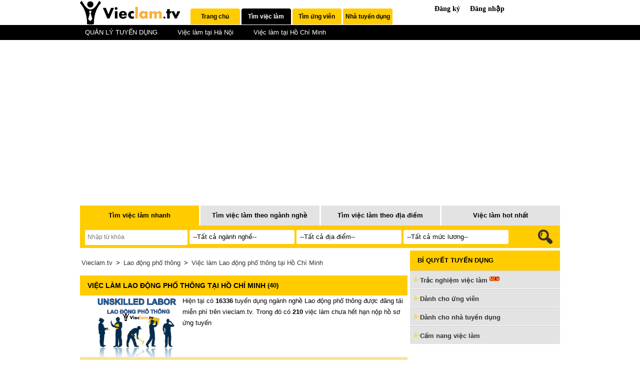

--- FILE ---
content_type: text/html;charset=UTF-8
request_url: https://vieclam.tv/laodongphothong/hochiminh/
body_size: 9669
content:
<!DOCTYPE html>
<html lang="vi"><head><meta http-equiv="Content-Type" content="text/html; charset=utf-8" />
<title>Việc làm Lao động phổ thông tại Hồ Chí Minh</title>
<meta name="description" content="Tuyển dụng việc làm Lao động phổ thông tại Hồ Chí Minh. Tuyển dụng Lao động phổ thông ở Hồ Chí Minh">
<meta name="keywords" content="Việc làm Lao động phổ thông tại Hồ Chí Minh, Việc làm, tìm việc, tìm việc nhanh, tuyển dụng, việc làm 24h, viec lam, tuyen dung, vieclam, viec lam 24h, tim viec nhanh, tim viec, vieclam.tv">
<link rel="next" href="/laodongphothong/hochiminh/page2" />
<meta name="robots" content="index,follow" />
<link rel="stylesheet" type="text/css" href="//s.xskt.com.vn/css/newcss/vieclam-07.css" />
<meta content="True" name="HandheldFriendly" />
<meta name="viewport" content="width=device-width,initial-scale=1.0,user-scalable=1" />
<link rel="canonical" href="https://vieclam.tv/laodongphothong/hochiminh/">
<meta property="og:type" content="article" />
<meta property="og:site_name" content="Việc làm" />
<meta property="og:title" content="Việc làm Lao động phổ thông tại Hồ Chí Minh" />
<meta property="og:url" content="https://vieclam.tv/laodongphothong/hochiminh/" />
<meta property="og:image" content="http://vieclam.tv/images/subject/laodongphothong.jpg" />
<meta property="og:description" content="Tuyển dụng việc làm Lao động phổ thông tại Hồ Chí Minh. Tuyển dụng Lao động phổ thông ở Hồ Chí Minh" />
<script type="application/ld+json">
{
"@context":"http://schema.org",
"@type":"WebPage",
"url":"https://vieclam.tv/laodongphothong/hochiminh/",
"name":"Việc làm Lao động phổ thông tại Hồ Chí Minh",
"description":"Tuyển dụng việc làm Lao động phổ thông tại Hồ Chí Minh. Tuyển dụng Lao động phổ thông ở Hồ Chí Minh",
"creator":{
"@type":"Organization",
"url":"https://vieclam.tv/",
"name":"vieclam.tv"
}
}
</script>
<script type="application/ld+json">
{
"@context":"https://schema.org/",
"@type":"BreadcrumbList",
"itemListElement":[{
"@type":"ListItem",
"position":1,
"name":"vieclam.tv",
"item":"https://vieclam.tv/"
},{
"@type":"ListItem",
"position":2,
"name":"Lao động phổ thông",
"item":"https://vieclam.tv/laodongphothong/"
},{
"@type":"ListItem",
"position":3,
"name":"Việc làm Lao động phổ thông tại Hồ Chí Minh",
"item":"https://vieclam.tv/laodongphothong/hochiminh/"
}]
}
</script>
</head>
<body><div id="header">
<div id="headTop">
<a href="#" id="shownav" class="showmenunav">&nbsp;</a>
<div class="logo">
<a href="/"></a>
</div>
<div id="horizontalTab" role="tablist" class="menuTop" style="display:block;width:100%;margin:0;">
<ul class="resp-tabs-list">
<li class="resp-tab-item" aria-controls="tab_item-0" role="tab"><a href="/">Trang chủ</a></li>
<li class="resp-tab-item resp-tab-active" aria-controls="tab_item-1" role="tab"><a href="/timkiem/">Tìm việc làm</a></li>
<li class="resp-tab-item" aria-controls="tab_item-2" role="tab"><a href="/timungvien/">Tìm ứng viên</a></li>
<li class="resp-tab-item" aria-controls="tab_item-3" role="tab"><a href="/tuyendung/">Nhà tuyển dụng</a></li>
</ul>
<div class="resp-tabs-container">
<h2 class="resp-accordion resp-tab-active" role="tab" aria-controls="tab_item-0"><span class="resp-arrow"></span><a href="/">Trang chủ</a></h2><div class="resp-tab-content resp-tab-content-active" aria-labelledby="tab_item-0" style="display:block">
<ul>
<li><a href="/quanlytuyendung/">QUẢN LÝ TUYỂN DỤNG</a></li>
<li><a href="/hanoi/">Việc làm tại Hà Nội</a></li>
<li><a href="/hochiminh/">Việc làm tại Hồ Chí Minh</a></li>
</ul>
</div>
</div>
</div>
<iframe class="dangky-nhap" src="/user/"></iframe>
</div>
</div>
<div class="space5px"></div>
<div class="center" id="bnc0" style="min-width:336px;z-index:9">
<script async src="//pagead2.googlesyndication.com/pagead/js/adsbygoogle.js"></script>
<!-- tainhaccho-reponsive -->
<ins data-full-width-responsive="true" class="adsbygoogle"
style="display:block"
data-ad-client="ca-pub-2988304919300319"
data-ad-slot="2967262012"
data-ad-format="auto"></ins>
<script>
(adsbygoogle = window.adsbygoogle || []).push({});
</script>
</div>
<div class="space5px"></div><div id="main-content"><div id="tab-search">
<div class="">
<ul id="tabsearch">
<li><a href="/" name="#tabs1" id="current">Tìm việc làm nhanh</a></li>
<li><a href="/" name="#tabs2">Tìm việc làm theo ngành nghề</a></li>
<li><a href="/" name="#tabs3">Tìm việc làm theo địa điểm</a></li>
<li><a href="/" name="#tabs4">Việc làm hot nhất</a></li>
</ul>
<div id="content-search">
<div id="tabs1" style="display:block">
<form action="/timkiem/" method="POST"><span><input id="keysearch" type="text" placeholder="Nhập từ khóa" name="keyword"></span>
<span class="custom-dropdown custom-dropdown--white">
<select class="custom-dropdown__select custom-dropdown__select--white" name="nganhnghe">
<option value="">--Tất cả ngành nghề--</option><option value="1">Bán hàng</option><option value="31">Báo chí-Truyền hình</option><option value="62">Bảo hiểm</option><option value="2">Bảo vệ</option><option value="3">Biên- Phiên dịch</option><option value="57">Bưu chính</option><option value="67">Chứng khoán- Vàng</option><option value="4">Cơ khí- Chế tạo</option><option value="64">Công nghệ cao</option><option value="48">Công nghiệp</option><option value="58">Dầu khí- Hóa chất</option><option value="68">Đầu tư</option><option value="5">Dệt may- Da giày</option><option value="6">Dịch vụ</option><option value="29">Điện- Điện tử</option><option value="41">Điện tử viễn thông</option><option value="69">Đi nước ngoài</option><option value="32">Du lịch</option><option value="60">Game</option><option value="7">Giáo dục- Đào tạo</option><option value="63">Hàng gia dụng</option><option value="65">Hàng hải</option><option value="59">Hàng không</option><option value="8">Hành chính- Văn phòng</option><option value="55">Hoạch định-Dự án</option><option value="51">Hoá học- Sinh học</option><option value="37">In ấn- Xuất bản</option><option value="9">IT phần cứng/ mạng</option><option value="10">IT phần mềm</option><option value="11">KD bất động sản</option><option value="12">Kế toán- Kiểm toán</option><option value="28">Khách sạn- Nhà hàng</option><option value="13">Kiến trúc- TK nội thất</option><option value="14">Kỹ thuật</option><option value="45">Kỹ thuật ứng dụng</option><option value="15">Làm bán thời gian</option><option value="16">Lao động phổ thông</option><option value="17">Marketing- PR</option><option value="50">Mỹ phẩm-Trang sức</option><option value="46">Ngân hàng</option><option value="54">Nghệ thuật- Điện ảnh</option><option value="53">Người giúp việc</option><option value="18">Nhân sự</option><option value="19">Nhân viên kinh doanh</option><option value="40">Nông- Lâm- Ngư nghiệp</option><option value="66">NV trông quán Internet</option><option value="30">Ô tô- Xe máy</option><option value="47">Pháp lý</option><option value="49">Promotion Girl- PG</option><option value="56">Quan hệ đối ngoại</option><option value="20">Quản trị kinh doanh</option><option value="21">Sinh viên làm thêm</option><option value="36">Thiết kế đồ hoạ web</option><option value="22">Thiết kế- Mỹ thuật</option><option value="39">Thời trang</option><option value="61">Thủ công mỹ nghệ</option><option value="34">Thực phẩm- Đồ uống</option><option value="44">Thực tập</option><option value="33">Thư ký- Trợ lý</option><option value="38">Thương mại điện tử</option><option value="43">Tiếp thị- Quảng cáo</option><option value="52">Tổ chức sự kiện- Quà tặng</option><option value="23">Tư vấn</option><option value="24">Vận tải- Lái xe</option><option value="42">Vật tư- Thiết bị</option><option value="35">Khác</option><option value="25">Xây dựng</option><option value="26">Xuất nhập khẩu</option><option value="27">Y tế- Dược</option></select>
</span>
<span class="custom-dropdown custom-dropdown--white">
<select class="custom-dropdown__select custom-dropdown__select--white" name="diadiem">
<option value="">--Tất cả địa điểm--</option><option value="hanoi">Hà Nội</option><option value="hochiminh">Hồ Chí Minh</option><option value="angiang">An Giang</option><option value="bacgiang">Bắc Giang</option><option value="backan">Bắc Kạn</option><option value="baclieu">Bạc Liêu</option><option value="bacninh">Bắc Ninh</option><option value="bariavungtau">Bà Rịa- Vũng Tàu</option><option value="bentre">Bến Tre</option><option value="binhdinh">Bình Định</option><option value="binhduong">Bình Dương</option><option value="binhphuoc">Bình Phước</option><option value="binhthuan">Bình Thuận</option><option value="camau">Cà Mau</option><option value="cantho">Cần Thơ</option><option value="caobang">Cao Bằng</option><option value="daklak">Đắk Lắk</option><option value="daknong">Đắk Nông</option><option value="danang">Đà Nẵng</option><option value="dienbien">Điện Biên</option><option value="dongnai">Đồng Nai</option><option value="dongthap">Đồng Tháp</option><option value="gialai">Gia Lai</option><option value="hagiang">Hà Giang</option><option value="haiduong">Hải Dương</option><option value="haiphong">Hải Phòng</option><option value="hanam">Hà Nam</option><option value="hatinh">Hà Tĩnh</option><option value="haugiang">Hậu Giang</option><option value="hoabinh">Hòa Bình</option><option value="hungyen">Hưng Yên</option><option value="khac">Khác</option><option value="khanhhoa">Khánh Hòa</option><option value="kiengiang">Kiên Giang</option><option value="kontum">Kon Tum</option><option value="laichau">Lai Châu</option><option value="lamdong">Lâm Đồng</option><option value="langson">Lạng Sơn</option><option value="laocai">Lào Cai</option><option value="longan">Long An</option><option value="namdinh">Nam Định</option><option value="nghean">Nghệ An</option><option value="ninhbinh">Ninh Bình</option><option value="ninhthuan">Ninh Thuận</option><option value="nuocngoai">Nước ngoài</option><option value="phutho">Phú Thọ</option><option value="phuyen">Phú Yên</option><option value="quangbinh">Quảng Bình</option><option value="quangnam">Quảng Nam</option><option value="quangngai">Quảng Ngãi</option><option value="quangninh">Quảng Ninh</option><option value="quangtri">Quảng Trị</option><option value="soctrang">Sóc Trăng</option><option value="sonla">Sơn La</option><option value="tayninh">Tây Ninh</option><option value="thaibinh">Thái Bình</option><option value="thainguyen">Thái Nguyên</option><option value="thanhhoa">Thanh Hóa</option><option value="thuathienhue">Thừa Thiên Huế</option><option value="tiengiang">Tiền Giang</option><option value="travinh">Trà Vinh</option><option value="tuyenquang">Tuyên Quang</option><option value="vinhlong">Vĩnh Long</option><option value="vinhphuc">Vĩnh Phúc</option><option value="yenbai">Yên Bái</option></select>
</span>
<span class="custom-dropdown custom-dropdown--white">
<select class="custom-dropdown__select custom-dropdown__select--white" name="mucluong">
<option value="">--Tất cả mức lương--</option>
<option value="0">Thỏa thuận</option>
<option value="1">1- 3 triệu</option>
<option value="2">3- 5 triệu</option>
<option value="3">5- 7 triệu</option>
<option value="4">7- 10 triệu</option>
<option value="5">10- 15 triệu</option>
<option value="6">15- 20 triệu</option>
<option value="7">20- 30 triệu</option>
<option value="8">Trên 30 triệu</option>
</select>
</span>
<input type="submit" value="&nbsp;" class="right"></form>
</div>
<div id="tabs2" style="display:none"><table><tr>
<td><a href="/banhang/">Bán hàng</a> <b>(604)</b></td>
<td><a href="/laodongphothong/">Lao động phổ thông</a> <b>(210)</b></td>
<td><a href="/ketoankiemtoan/">Kế toán- Kiểm toán</a> <b>(157)</b></td>
</tr><tr>
<td><a href="/cokhichetao/">Cơ khí- Chế tạo</a> <b>(130)</b></td>
<td><a href="/vantailaixe/">Vận tải- Lái xe</a> <b>(119)</b></td>
<td><a href="/congnghiep/">Công nghiệp</a> <b>(110)</b></td>
</tr><tr>
<td><a href="/nhanvienkinhdoanh/">Nhân viên kinh doanh</a> <b>(109)</b></td>
<td><a href="/itphanmem/">IT phần mềm</a> <b>(103)</b></td>
<td><a href="/itphancungmang/">IT phần cứng/ mạng</a> <b>(92)</b></td>
</tr><tr>
<td><a href="/diendientu/">Điện- Điện tử</a> <b>(85)</b></td>
<td><a href="/hanhchinhvanphong/">Hành chính- Văn phòng</a> <b>(84)</b></td>
<td><a href="/khachsannhahang/">Khách sạn- Nhà hàng</a> <b>(82)</b></td>
</tr><tr>
<td><a href="/detmaydagiay/">Dệt may- Da giày</a> <b>(82)</b></td>
<td><a href="/kientructknoithat/">Kiến trúc- TK nội thất</a> <b>(80)</b></td>
<td><a href="/marketingpr/">Marketing- PR</a> <b>(76)</b></td>
</tr><tr>
<td><a href="/quantrikinhdoanh/">Quản trị kinh doanh</a> <b>(63)</b></td>
<td><a href="/sinhvienlamthem/">Sinh viên làm thêm</a> <b>(62)</b></td>
<td><a href="/kdbatdongsan/">KD bất động sản</a> <b>(61)</b></td>
</tr><tr>
<td><a href="/baove/">Bảo vệ</a> <b>(61)</b></td>
<td><a href="/lambanthoigian/">Làm bán thời gian</a> <b>(50)</b></td>
<td><a href="/xaydung/">Xây dựng</a> <b>(49)</b></td>
</tr><tr>
<td><a href="/giaoducdaotao/">Giáo dục- Đào tạo</a> <b>(46)</b></td>
<td><a href="/dichvu/">Dịch vụ</a> <b>(44)</b></td>
<td><a href="/bienphiendich/">Biên- Phiên dịch</a> <b>(43)</b></td>
</tr><tr>
<td><a href="/nhansu/">Nhân sự</a> <b>(37)</b></td>
<td><a href="/tuvan/">Tư vấn</a> <b>(32)</b></td>
<td><a href="/yteduoc/">Y tế- Dược</a> <b>(27)</b></td>
</tr><tr>
<td><a href="/baochitruyenhinh/">Báo chí-Truyền hình</a> <b>(27)</b></td>
<td><a href="/thietkemythuat/">Thiết kế- Mỹ thuật</a> <b>(25)</b></td>
<td><a href="/vattuthietbi/">Vật tư- Thiết bị</a> <b>(24)</b></td>
</tr><tr>
<td><a href="/thucphamdouong/">Thực phẩm- Đồ uống</a> <b>(23)</b></td>
<td><a href="/nguoigiupviec/">Người giúp việc</a> <b>(23)</b></td>
<td><a href="/xuatnhapkhau/">Xuất nhập khẩu</a> <b>(21)</b></td>
</tr><tr>
<td><a href="/vieckhac/">Khác</a> <b>(21)</b></td>
<td><a href="/nghethuatdienanh/">Nghệ thuật- Điện ảnh</a> <b>(21)</b></td>
<td><a href="/dulich/">Du lịch</a> <b>(20)</b></td>
</tr><tr>
<td><a href="/thoitrang/">Thời trang</a> <b>(15)</b></td>
<td><a href="/kythuat/">Kỹ thuật</a> <b>(15)</b></td>
<td><a href="/nvtrongquaninternet/">NV trông quán Internet</a> <b>(13)</b></td>
</tr><tr>
<td><a href="/thuongmaidientu/">Thương mại điện tử</a> <b>(12)</b></td>
<td><a href="/inanxuatban/">In ấn- Xuất bản</a> <b>(12)</b></td>
<td><a href="/dientuvienthong/">Điện tử viễn thông</a> <b>(12)</b></td>
</tr><tr>
<td><a href="/otoxemay/">Ô tô- Xe máy</a> <b>(11)</b></td>
<td><a href="/nonglamngunghiep/">Nông- Lâm- Ngư nghiệp</a> <b>(11)</b></td>
<td><a href="/thukytroly/">Thư ký- Trợ lý</a> <b>(10)</b></td>
</tr><tr>
<td><a href="/thietkedohoaweb/">Thiết kế đồ hoạ web</a> <b>(10)</b></td>
<td><a href="/thuctap/">Thực tập</a> <b>(9)</b></td>
<td><a href="/promotiongirlpg/">Promotion Girl- PG</a> <b>(9)</b></td>
</tr><tr>
<td><a href="/phaply/">Pháp lý</a> <b>(9)</b></td>
<td><a href="/game/">Game</a> <b>(9)</b></td>
<td><a href="/dinuocngoai/">Đi nước ngoài</a> <b>(9)</b></td>
</tr><tr>
<td><a href="/baohiem/">Bảo hiểm</a> <b>(9)</b></td>
<td><a href="/tiepthiquangcao/">Tiếp thị- Quảng cáo</a> <b>(8)</b></td>
<td><a href="/myphamtrangsuc/">Mỹ phẩm-Trang sức</a> <b>(8)</b></td>
</tr><tr>
<td><a href="/nganhang/">Ngân hàng</a> <b>(7)</b></td>
<td><a href="/kythuatungdung/">Kỹ thuật ứng dụng</a> <b>(6)</b></td>
<td><a href="/hoachdinhduan/">Hoạch định-Dự án</a> <b>(6)</b></td>
</tr><tr>
<td><a href="/congnghecao/">Công nghệ cao</a> <b>(6)</b></td>
<td><a href="/hangkhong/">Hàng không</a> <b>(5)</b></td>
<td><a href="/hanghai/">Hàng hải</a> <b>(5)</b></td>
</tr><tr>
<td><a href="/quanhedoingoai/">Quan hệ đối ngoại</a> <b>(4)</b></td>
<td><a href="/hanggiadung/">Hàng gia dụng</a> <b>(4)</b></td>
<td><a href="/daukhihoachat/">Dầu khí- Hóa chất</a> <b>(4)</b></td>
</tr><tr>
<td><a href="/tochucsukienquatang/">Tổ chức sự kiện- Quà tặng</a> <b>(3)</b></td>
<td><a href="/thucongmynghe/">Thủ công mỹ nghệ</a> <b>(3)</b></td>
<td><a href="/hoahocsinhhoc/">Hoá học- Sinh học</a> <b>(2)</b></td>
</tr><tr>
<td><a href="/dautu/">Đầu tư</a> <b>(2)</b></td>
<td><a href="/buuchinh/">Bưu chính</a> <b>(2)</b></td>
<td><a href="/chungkhoanvang/">Chứng khoán- Vàng</a> <b>(1)</b></td>
</tr></table>
</div>
<div id="tabs3" style="display:none">
<table><tr>
<td><a href="/hanoi/">Hà Nội</a> <b>(1214)</b></td>
<td><a href="/hochiminh/">Hồ Chí Minh</a> <b>(1108)</b></td>
<td><a href="/binhduong/">Bình Dương</a> <b>(103)</b></td><td><a href="/dongnai/">Đồng Nai</a> <b>(86)</b></td>
</tr><tr>
<td><a href="/khac/">Khác</a> <b>(72)</b></td>
<td><a href="/danang/">Đà Nẵng</a> <b>(58)</b></td>
<td><a href="/haiphong/">Hải Phòng</a> <b>(48)</b></td><td><a href="/bacninh/">Bắc Ninh</a> <b>(39)</b></td>
</tr><tr>
<td><a href="/longan/">Long An</a> <b>(35)</b></td>
<td><a href="/quangninh/">Quảng Ninh</a> <b>(26)</b></td>
<td><a href="/haiduong/">Hải Dương</a> <b>(24)</b></td><td><a href="/hungyen/">Hưng Yên</a> <b>(23)</b></td>
</tr><tr>
<td><a href="/khanhhoa/">Khánh Hòa</a> <b>(22)</b></td>
<td><a href="/cantho/">Cần Thơ</a> <b>(17)</b></td>
<td><a href="/nuocngoai/">Nước ngoài</a> <b>(13)</b></td><td><a href="/namdinh/">Nam Định</a> <b>(13)</b></td>
</tr><tr>
<td><a href="/bacgiang/">Bắc Giang</a> <b>(13)</b></td>
<td><a href="/angiang/">An Giang</a> <b>(13)</b></td>
<td><a href="/thanhhoa/">Thanh Hóa</a> <b>(12)</b></td><td><a href="/vinhphuc/">Vĩnh Phúc</a> <b>(10)</b></td>
</tr><tr>
<td><a href="/hanam/">Hà Nam</a> <b>(10)</b></td>
<td><a href="/daklak/">Đắk Lắk</a> <b>(10)</b></td>
<td><a href="/bariavungtau/">Bà Rịa- Vũng Tàu</a> <b>(10)</b></td><td><a href="/phutho/">Phú Thọ</a> <b>(9)</b></td>
</tr><tr>
<td><a href="/bentre/">Bến Tre</a> <b>(9)</b></td>
<td><a href="/quangngai/">Quảng Ngãi</a> <b>(8)</b></td>
<td><a href="/binhdinh/">Bình Định</a> <b>(8)</b></td><td><a href="/thainguyen/">Thái Nguyên</a> <b>(7)</b></td>
</tr><tr>
<td><a href="/quangnam/">Quảng Nam</a> <b>(7)</b></td>
<td><a href="/quangbinh/">Quảng Bình</a> <b>(7)</b></td>
<td><a href="/hatinh/">Hà Tĩnh</a> <b>(7)</b></td><td><a href="/binhthuan/">Bình Thuận</a> <b>(7)</b></td>
</tr><tr>
<td><a href="/tayninh/">Tây Ninh</a> <b>(6)</b></td>
<td><a href="/phuyen/">Phú Yên</a> <b>(6)</b></td>
<td><a href="/ninhbinh/">Ninh Bình</a> <b>(6)</b></td><td><a href="/tuyenquang/">Tuyên Quang</a> <b>(5)</b></td>
</tr><tr>
<td><a href="/tiengiang/">Tiền Giang</a> <b>(5)</b></td>
<td><a href="/thuathienhue/">Thừa Thiên Huế</a> <b>(5)</b></td>
<td><a href="/sonla/">Sơn La</a> <b>(5)</b></td><td><a href="/kiengiang/">Kiên Giang</a> <b>(5)</b></td>
</tr><tr>
<td><a href="/dongthap/">Đồng Tháp</a> <b>(5)</b></td>
<td><a href="/thaibinh/">Thái Bình</a> <b>(4)</b></td>
<td><a href="/laichau/">Lai Châu</a> <b>(4)</b></td><td><a href="/hoabinh/">Hòa Bình</a> <b>(4)</b></td>
</tr><tr>
<td><a href="/binhphuoc/">Bình Phước</a> <b>(4)</b></td>
<td><a href="/yenbai/">Yên Bái</a> <b>(3)</b></td>
<td><a href="/soctrang/">Sóc Trăng</a> <b>(3)</b></td><td><a href="/nghean/">Nghệ An</a> <b>(3)</b></td>
</tr><tr>
<td><a href="/langson/">Lạng Sơn</a> <b>(3)</b></td>
<td><a href="/lamdong/">Lâm Đồng</a> <b>(3)</b></td>
<td><a href="/haugiang/">Hậu Giang</a> <b>(3)</b></td><td><a href="/gialai/">Gia Lai</a> <b>(3)</b></td>
</tr><tr>
<td><a href="/camau/">Cà Mau</a> <b>(3)</b></td>
<td><a href="/travinh/">Trà Vinh</a> <b>(2)</b></td>
<td><a href="/quangtri/">Quảng Trị</a> <b>(2)</b></td><td><a href="/ninhthuan/">Ninh Thuận</a> <b>(2)</b></td>
</tr><tr>
<td><a href="/kontum/">Kon Tum</a> <b>(2)</b></td>
<td><a href="/hagiang/">Hà Giang</a> <b>(2)</b></td>
<td><a href="/baclieu/">Bạc Liêu</a> <b>(2)</b></td><td><a href="/vinhlong/">Vĩnh Long</a> <b>(1)</b></td>
</tr><tr>
<td><a href="/laocai/">Lào Cai</a> <b>(1)</b></td>
<td><a href="/dienbien/">Điện Biên</a> <b>(1)</b></td>
<td><a href="/daknong/">Đắk Nông</a> <b>(1)</b></td><td><a href="/caobang/">Cao Bằng</a> <b>(1)</b></td>
</tr><tr>
<td><a href="/backan/">Bắc Kạn</a> <b>(1)</b></td>
<td></td>
<td></td><td></td>
</tr></table>
</div>
<div id="tabs4" style="display:none"><div class="box-top-congviec"><div>
<a href="/nvtrongquaninternet/hanoi/g5nr">Nhân Viên Trông Quán Net</a>
<br><a href="/tuyendung/cong-ty-binha-games/ahqe">BinHa Games</a></div><div>
<a href="/tuvan/cantho/e3l8">Chuyên viên tín dụng tiêu dùng - Cộng tác viên</a>
<br><a href="/tuyendung/cong-ty-fe-credit/aown">FE Credit</a></div><div>
<a href="/banhang/hochiminh/ezkf">Trơ Lý GĐ Kinh Doanh Nội Thất </a>
<br><a href="/tuyendung/cong-ty-tnhh-mtv-lam-hoang-phat/an5q">Cty TNHH MTV LÂM HOÀNG PHÁT </a></div><div>
<a href="/laodongphothong/hochiminh/hn1r">lao động phổ thông bao ăn ở lương cao</a>
<br><a href="/tuyendung/cong-ty-ct-dvbv-phi-long-hai/a3mv">ct dvbv phi long hai</a></div><div>
<a href="/nguoigiupviec/hochiminh/ezke">Giúp việc Nhà, Tạp Vu, Trông Bé </a>
<br><a href="/tuyendung/cong-ty-tnhh-mtv-lam-hoang-phat/an5q">Cty TNHH MTV LÂM HOÀNG PHÁT </a></div><div>
<a href="/bienphiendich/cantho/e3k5">Thong dich tieng han quoc </a>
<br><a href="/tuyendung/cong-ty-bbl-grup/aov9">BBL Grup</a></div><div>
<a href="/marketingpr/hanoi/g6pz">Nhân viên phát triển dịch vụ kênh marketing online</a>
<br><a href="/tuyendung/cong-ty-co-phan-truyen-thong-da-phuong-tien-xin-chao/a48f">Công ty Cổ Phần truyền thông đa phương tiện Xin Chào </a></div><div>
<a href="/ketoankiemtoan/hanoi/hihl">Tuyển Dụng Kế Toán</a>
<br><a href="/tuyendung/cong-ty-co-phan-tap-doan-nano-boss/a7o4">CÔNG TY CỔ PHẦN TẬP ĐOÀN NANO BOSS</a></div><div>
<a href="/diendientu/tiengiang/idcj">Lao động phổ thông</a>
<br><a href="/tuyendung/cong-ty-tnhh-nissei-electric-my-tho/bgx8">CTY TNHH NISSEI ELECTRIC MY THO</a></div><div>
<a href="/detmaydagiay/hanoi/gqx2">Thợ may, thợ là</a>
<br><a href="/tuyendung/cong-ty-co-phan-quang-cao-va-phat-trien-thuong-hieu-viet/a1dx">Quảng cáo Việt</a></div><div>
<a href="/ketoankiemtoan/hanoi/h2um">Tuyển kế toán tổng hợp công ty Cổ phần Kinh doanh và Thương mại Tuấn Minh </a>
<br><a href="/tuyendung/cong-ty-co-phan-quang-cao-va-phat-trien-thuong-hieu-viet/a1dx">Quảng cáo Việt</a></div><div>
<a href="/bienphiendich/quangninh/ii81">Hành chính nhân sự</a>
<br><a href="/tuyendung/cong-ty-dich-thuat-somi/aen7">Cty Dich Thuat SOMI</a></div><div>
<a href="/khachsannhahang/hanoi/h2uo">Nhân viên nhà hàng Chài Quán</a>
<br><a href="/tuyendung/cong-ty-co-phan-quang-cao-va-phat-trien-thuong-hieu-viet/a1dx">Quảng cáo Việt</a></div><div>
<a href="/nhanvienkinhdoanh/hanoi/h2u3">Nhân viên kinh doanh tại 11 Tân Triều</a>
<br><a href="/tuyendung/cong-ty-co-phan-quang-cao-va-phat-trien-thuong-hieu-viet/a1dx">Quảng cáo Việt</a></div><div>
<a href="/kientructknoithat/hanoi/hihq">Tuyển Nhân Viên Thiết Kế Kiến Trúc</a>
<br><a href="/tuyendung/cong-ty-co-phan-tap-doan-nano-boss/a7o4">CÔNG TY CỔ PHẦN TẬP ĐOÀN NANO BOSS</a></div><div>
<a href="/bienphiendich/hanoi/gwfz">Tuyển Nhân Viên Biên Tập Nội Dung</a>
<br><a href="/tuyendung/cong-ty-tnhh-dtpt-khkt-duoc-pham-anz-viet-nam/azg0">Công ty TNHH DTPT KHKT Dược Phẩm ANZ Việt Nam</a></div><div>
<a href="/banhang/hanoi/h2pk">Nhân viên bán hàng, chạy quảng cáo</a>
<br><a href="/tuyendung/cong-ty-co-phan-quang-cao-va-phat-trien-thuong-hieu-viet/a1dx">Quảng cáo Việt</a></div><div>
<a href="/laodongphothong/hochiminh/a9ub">Nhân viên giao hàng</a>
<br><a href="/tuyendung/cong-ty-tnhh-mtv-sxtmdv-an-duong/iap">Công ty TNHH MTV SXTMDV An Dương</a></div><div>
<a href="/marketingpr/hanoi/gwhn">Nhân Viên Marketing Internet</a>
<br><a href="/tuyendung/cong-ty-tnhh-dtpt-khkt-duoc-pham-anz-viet-nam/azg0">Công ty TNHH DTPT KHKT Dược Phẩm ANZ Việt Nam</a></div><div>
<a href="/lambanthoigian/longan/iw99">VIỆC LÀM ONLINE TẠI NHÀ</a>
<br><a href="/tuyendung/cong-ty-tnhh-mtv-quang-cao-khai-nguyen/bi7m">Công Ty Tnhh Mtv CNV</a></div></div>
</div>
</div>
</div>
</div><div id="main-left">
<div id="brcum">
<a href="/">Vieclam.tv</a> &gt; <a href="/laodongphothong/">Lao động phổ thông</a> &gt; <a href="/laodongphothong/hochiminh/">Việc làm Lao động phổ thông tại Hồ Chí Minh</a></div>
<div class="title-h1"><h1>Việc làm Lao động phổ thông tại Hồ Chí Minh</h1>&nbsp;(<b>40</b>)</div>
<div class="tomtat">
<img src="http://vieclam.tv/images/subject/laodongphothong.jpg" alt="Tuyển dụng việc làm tại Lao động phổ thông">
Hiện tại có <b>16336</b> tuyển dụng ngành nghề Lao động phổ thông được đăng tải miễn phí trên vieclam.tv. Trong đó có <b>210</b> việc làm chưa hết hạn nộp hồ sơ ứng tuyển
</div>
<table class="colum-rutgon view-rutgon">
<tr class="header-table">
<th width="50%">Vị trí tuyển dụng</th>
<th width="20%">Địa điểm</th>
<th width="12%">Mức lương</th>
<th>Hạn nộp hồ sơ</th>
</tr><tr>
<td><a href="/laodongphothong/hochiminh/jo1u">Tuyển công nhân chế tác trang sức, việc nhẹ lương cao ổn định</a><br/><a href="/tuyendung/cong-ty-tuyen-dung/bqh0">Tuyển Dụng</a></td>
<td><a href="/laodongphothong/hochiminh/" title="Việc làm Lao động phổ thông tại Hồ Chí Minh">Hồ Chí Minh</a></td>
<td>10- 15 triệu</td>
<td>21/02/26</td>
</tr><tr>
<td><a href="/laodongphothong/hochiminh/jo1q">Tuyển LĐPT bán hàng mỹ phẩm, dụng cụ vật phẩm vệ sinh </a><br/><a href="/tuyendung/cong-ty-tuyen-dung/bqh0">Tuyển Dụng</a></td>
<td><a href="/laodongphothong/hochiminh/" title="Việc làm Lao động phổ thông tại Hồ Chí Minh">Hồ Chí Minh</a></td>
<td>7- 10 triệu</td>
<td>21/02/26</td>
</tr><tr>
<td><a href="/laodongphothong/hochiminh/jozt">Tuyển gấp LĐPT &amp; Tạp vụ vệ sinh nam nữ làm tại Q1, Q2,Thủ Đức, Gò Vấp</a><br/><a href="/tuyendung/cong-ty-tuyen-dung/bqh0">Tuyển Dụng</a></td>
<td><a href="/laodongphothong/hochiminh/" title="Việc làm Lao động phổ thông tại Hồ Chí Minh">Hồ Chí Minh</a></td>
<td>7- 10 triệu</td>
<td>16/02/26</td>
</tr>
<tr><td colspan="4"><div class="center" style="float:none;clear:both;min-width:336px;z-index:9" id="bnc1">
<div class="space5px"></div>
<script async src="//pagead2.googlesyndication.com/pagead/js/adsbygoogle.js"></script>

<ins class="adsbygoogle"
 style="display:inline-block;width:336px;height:280px"
 data-ad-client="ca-pub-2988304919300319"
 data-ad-slot="2402596014"></ins>
<script>
(adsbygoogle = window.adsbygoogle || []).push({});
</script>
<div class="space5px"></div></div></td></tr><tr>
<td><a href="/laodongphothong/hochiminh/joy0">CTY SOL Chuỗi NH Nhật Bản tuyển NV phụ kho &amp; NV sản xuất </a><br/><a href="/tuyendung/cong-ty-tuyen-dung/bqh0">Tuyển Dụng</a></td>
<td><a href="/laodongphothong/hochiminh/" title="Việc làm Lao động phổ thông tại Hồ Chí Minh">Hồ Chí Minh</a></td>
<td>7- 10 triệu</td>
<td>15/02/26</td>
</tr><tr>
<td><a href="/laodongphothong/hochiminh/jowe">Tuyển NV dọn phòng khách sạn Mini làm chỉ 4 tiếng / ngày ở Q1 &amp; Q10 </a><br/><a href="/tuyendung/cong-ty-tuyen-dung/bqh0">Tuyển Dụng</a></td>
<td><a href="/laodongphothong/hochiminh/" title="Việc làm Lao động phổ thông tại Hồ Chí Minh">Hồ Chí Minh</a></td>
<td>5- 7 triệu</td>
<td>10/02/26</td>
</tr><tr>
<td><a href="/laodongphothong/hochiminh/jowa">Tuyển Nữ CN sản xuất đóng gói các sản phẩm gạo lứt sấy làm Hóc Môn</a><br/><a href="/tuyendung/cong-ty-tuyen-dung/bqh0">Tuyển Dụng</a></td>
<td><a href="/laodongphothong/hochiminh/" title="Việc làm Lao động phổ thông tại Hồ Chí Minh">Hồ Chí Minh</a></td>
<td>7- 10 triệu</td>
<td>10/02/26</td>
</tr><tr>
<td><a href="/laodongphothong/hochiminh/joue">Cty Chuyên may bao tay bóng chày tuyển nam nữ may &amp; xỏ dây bao tay</a><br/><a href="/tuyendung/cong-ty-tuyen-dung/bqh0">Tuyển Dụng</a></td>
<td><a href="/laodongphothong/hochiminh/" title="Việc làm Lao động phổ thông tại Hồ Chí Minh">Hồ Chí Minh</a></td>
<td>7- 10 triệu</td>
<td>07/02/26</td>
</tr><tr>
<td><a href="/laodongphothong/hochiminh/jos4">CTY SƠN JOTUN Tuyển NV làm việc trong môi trường sản xuất </a><br/><a href="/tuyendung/cong-ty-tuyen-dung/bqh0">Tuyển Dụng</a></td>
<td><a href="/laodongphothong/hochiminh/" title="Việc làm Lao động phổ thông tại Hồ Chí Minh">Hồ Chí Minh</a></td>
<td>7- 10 triệu</td>
<td>02/02/26</td>
</tr><tr>
<td><a href="/laodongphothong/hochiminh/jop8">Tuyển 5 LĐPT phụ việc xưởng SX tủ bếp nhôm làm tại Thủ Đức </a><br/><a href="/tuyendung/cong-ty-tuyen-dung/bqh0">Tuyển Dụng</a></td>
<td><a href="/laodongphothong/hochiminh/" title="Việc làm Lao động phổ thông tại Hồ Chí Minh">Hồ Chí Minh</a></td>
<td>7- 10 triệu</td>
<td>26/01/26</td>
</tr><tr>
<td><a href="/laodongphothong/hochiminh/jjf1">NHÂN VIÊN TƯ VẤN MỸ PHẨM – BEAUTY ADVISOR</a><br/><a href="/tuyendung/cong-ty-thien-huong/bi3l">THIÊN HƯƠNG</a></td>
<td><a href="/laodongphothong/hochiminh/" title="Việc làm Lao động phổ thông tại Hồ Chí Minh">Hồ Chí Minh</a></td>
<td>10- 15 triệu</td>
<td>31/12/28</td>
</tr><tr>
<td><a href="/laodongphothong/hochiminh/i6pe">HOT HOT Việc Làm Bán Thời  Gian Tại Nhà 6-8tr/Tháng…Hot</a><br/><a href="/tuyendung/cong-ty-thien-huong/bi3l">THIÊN HƯƠNG</a></td>
<td><a href="/laodongphothong/hochiminh/" title="Việc làm Lao động phổ thông tại Hồ Chí Minh">Hồ Chí Minh</a>, <a href="/laodongphothong/angiang/" title="Việc làm Lao động phổ thông tại An Giang">An Giang</a></td>
<td>7- 10 triệu</td>
<td>31/12/46</td>
</tr><tr>
<td><a href="/laodongphothong/hochiminh/i6o3">HOT HOT Làm thêm tại nhà không cần kinh nghiệm thu nhập ổn định 3-9tr làm từ 2-3h/ngày</a><br/><a href="/tuyendung/cong-ty-thien-huong/bi3l">THIÊN HƯƠNG</a></td>
<td><a href="/laodongphothong/hochiminh/" title="Việc làm Lao động phổ thông tại Hồ Chí Minh">Hồ Chí Minh</a>, <a href="/laodongphothong/binhduong/" title="Việc làm Lao động phổ thông tại Bình Dương">Bình Dương</a></td>
<td>7- 10 triệu</td>
<td>31/12/46</td>
</tr><tr>
<td><a href="/laodongphothong/hochiminh/i6cc">Thông báo nhận nhân viên trong tuần 12 bạn lương cao 7-9tr/tháng làm thêm tại nhà 2-3h/ngày</a><br/><a href="/tuyendung/cong-ty-thien-huong/bi3l">THIÊN HƯƠNG</a></td>
<td><a href="/laodongphothong/hochiminh/" title="Việc làm Lao động phổ thông tại Hồ Chí Minh">Hồ Chí Minh</a>, <a href="/laodongphothong/binhduong/" title="Việc làm Lao động phổ thông tại Bình Dương">Bình Dương</a></td>
<td>7- 10 triệu</td>
<td>31/12/46</td>
</tr><tr>
<td><a href="/laodongphothong/hochiminh/i3tm">HOT HOT.Nhân viên nhập liệu, quảng cáo -Việc làm tại nhà lương 4-16 triệu/ tháng chỉ với 2-3h/ngHOT HOT</a><br/><a href="/tuyendung/cong-ty-thien-huong/bi3l">THIÊN HƯƠNG</a></td>
<td><a href="/laodongphothong/hochiminh/" title="Việc làm Lao động phổ thông tại Hồ Chí Minh">Hồ Chí Minh</a>, <a href="/laodongphothong/binhduong/" title="Việc làm Lao động phổ thông tại Bình Dương">Bình Dương</a></td>
<td>Thỏa thuận</td>
<td>31/12/45</td>
</tr><tr>
<td><a href="/laodongphothong/hochiminh/jf5i">Nhân viên làm bán thời gian online nhập liệu, đăng tin, thời gian tự do thu nhập ổn định lương thỏa thuận</a><br/><a href="/tuyendung/cong-ty-thien-huong/bi3l">THIÊN HƯƠNG</a></td>
<td><a href="/laodongphothong/hochiminh/" title="Việc làm Lao động phổ thông tại Hồ Chí Minh">Hồ Chí Minh</a>, <a href="/laodongphothong/binhduong/" title="Việc làm Lao động phổ thông tại Bình Dương">Bình Dương</a></td>
<td>Thỏa thuận</td>
<td>29/12/30</td>
</tr><tr>
<td><a href="/laodongphothong/hochiminh/i605">---''''HOT HOT Làm thêm tại nhà không cần kinh nghiệm thu nhập ổn định 3-9tr làm từ 2-3h/ngày</a><br/><a href="/tuyendung/cong-ty-thien-huong/bi3l">THIÊN HƯƠNG</a></td>
<td><a href="/laodongphothong/hochiminh/" title="Việc làm Lao động phổ thông tại Hồ Chí Minh">Hồ Chí Minh</a>, <a href="/laodongphothong/binhduong/" title="Việc làm Lao động phổ thông tại Bình Dương">Bình Dương</a></td>
<td>7- 10 triệu</td>
<td>31/12/39</td>
</tr><tr>
<td><a href="/laodongphothong/hochiminh/jedw">HOT HOT Nhân viên làm hành chính, ngoài giờ, lương cao, uy tín, thu nhập ổn định</a><br/><a href="/tuyendung/cong-ty-thien-huong/bi3l">THIÊN HƯƠNG</a></td>
<td><a href="/laodongphothong/hochiminh/" title="Việc làm Lao động phổ thông tại Hồ Chí Minh">Hồ Chí Minh</a>, <a href="/laodongphothong/binhduong/" title="Việc làm Lao động phổ thông tại Bình Dương">Bình Dương</a></td>
<td>7- 10 triệu</td>
<td>31/12/37</td>
</tr><tr>
<td><a href="/laodongphothong/hochiminh/i607">--+-''''HOT HOT Làm thêm tại nhà không cần kinh nghiệm thu nhập ổn định 3-9tr làm từ 2-3h/ngày+</a><br/><a href="/tuyendung/cong-ty-thien-huong/bi3l">THIÊN HƯƠNG</a></td>
<td><a href="/laodongphothong/hochiminh/" title="Việc làm Lao động phổ thông tại Hồ Chí Minh">Hồ Chí Minh</a>, <a href="/laodongphothong/longan/" title="Việc làm Lao động phổ thông tại Long An">Long An</a></td>
<td>7- 10 triệu</td>
<td>31/12/39</td>
</tr><tr>
<td><a href="/laodongphothong/hochiminh/i60x">''''HOT HOT Làm thêm tại nhà không cần kinh nghiệm thu nhập ổn định 3-9tr làm từ 2-3h/ngày</a><br/><a href="/tuyendung/cong-ty-thien-huong/bi3l">THIÊN HƯƠNG</a></td>
<td><a href="/laodongphothong/hochiminh/" title="Việc làm Lao động phổ thông tại Hồ Chí Minh">Hồ Chí Minh</a>, <a href="/laodongphothong/binhduong/" title="Việc làm Lao động phổ thông tại Bình Dương">Bình Dương</a></td>
<td>7- 10 triệu</td>
<td>31/12/39</td>
</tr><tr>
<td><a href="/laodongphothong/hochiminh/i6vk">+++++HOT HOT Làm thêm tại nhà không cần kinh nghiệm thu nhập ổn định 3-9tr làm từ 2-3h/ngày</a><br/><a href="/tuyendung/cong-ty-thien-huong/bi3l">THIÊN HƯƠNG</a></td>
<td><a href="/laodongphothong/hochiminh/" title="Việc làm Lao động phổ thông tại Hồ Chí Minh">Hồ Chí Minh</a>, <a href="/laodongphothong/binhduong/" title="Việc làm Lao động phổ thông tại Bình Dương">Bình Dương</a></td>
<td>7- 10 triệu</td>
<td>31/12/39</td>
</tr></table><div class="space5px"></div>
<div class="paging"><b>1</b> <a href="/laodongphothong/hochiminh/page2">2</a> <a href="/laodongphothong/hochiminh/page2">Tiếp</a> 
</div>
<div class="space5px"></div><div class="title-h1"><h2>Tìm việc làm Lao động phổ thông tại Hồ Chí Minh 2026</h2></div>
<div class="tip-info">
Danh sách Việc làm Lao động phổ thông tại Hồ Chí Minh năm 2026 liên tục được cập nhật 24/7 trên vieclam.tv. Để xem chi tiết việc làm, click vào vị trí tuyển dụng. Để lọc việc làm, bạn có thể dùng chức năng tìm kiếm hoặc click vào tỉnh/ thành phố để lọc các việc làm theo tỉnh/ thành phố mà bạn muốn tìm.
<br><b>Từ khóa tìm kiếm</b><br>
Tuyển dụng việc làm Lao động phổ thông tại Hồ Chí Minh. Tuyển dụng Lao động phổ thông ở Hồ Chí Minh, vieclamlaodongphothongohochiminh, tuyendunglaodongphothongohochiminh, vieclamlaodongphothongtaihochiminh, tuyendunglaodongphothongtaihochiminh
</div>
<div class="space5px"></div></div>
<div id="main-right"><div class="tip-trick">
<div class="title-h1">Bí quyết tuyển dụng</div>
<nav>
<ul>
<li><a href="/tracnghiem/" class="bold">Trắc nghiệm việc làm <img src="//s.xskt.com.vn/images/hinhnen/cate/new.gif" width="20" height="16" alt="Mới"></a></li>
<li><a href="/biquyetvieclam/" class="bold">Dành cho ứng viên</a></li>
<li><a href="/biquyettuyendung/" class="bold">Dành cho nhà tuyển dụng</a></li>
<li><a href="/camnangvieclam/" class="bold">Cẩm nang việc làm</a></li>
</ul>
</nav>
</div>
<div class="space5px"></div>
<div style="min-width:336px;z-index:9">
<script async src="//pagead2.googlesyndication.com/pagead/js/adsbygoogle.js"></script>

<ins class="adsbygoogle"
 style="display:inline-block;width:300px;height:250px"
 data-ad-client="ca-pub-2988304919300319"
 data-ad-slot="9867839217"></ins>
<script>
(adsbygoogle = window.adsbygoogle || []).push({});
</script></div>
<div class="space5px"></div></div>
</div><footer id="footer">
<div id="footer-top">
<div class="box-footer-main">
<strong>Việc làm theo ngành nghề:</strong>
<br>
<nav>
<ul><li><a href="/banhang/">Bán hàng</a></li><li><a href="/laodongphothong/">Lao động phổ thông</a></li><li><a href="/ketoankiemtoan/">Kế toán- Kiểm toán</a></li><li><a href="/cokhichetao/">Cơ khí- Chế tạo</a></li><li><a href="/vantailaixe/">Vận tải- Lái xe</a></li><li><a href="/congnghiep/">Công nghiệp</a></li><li><a href="/nhanvienkinhdoanh/">Nhân viên kinh doanh</a></li><li><a href="/itphanmem/">IT phần mềm</a></li></ul>
</nav>
</div>
<div class="box-footer-main">
<strong>Việc làm theo địa điểm:</strong>
<br>
<nav id="dia-diem">
<ul><li><a href="/hanoi/">Hà Nội</a><a href="/hochiminh/" class="right">Hồ Chí Minh</a></li><li><a href="/binhduong/">Bình Dương</a><a href="/dongnai/" class="right">Đồng Nai</a></li><li><a href="/khac/">Khác</a><a href="/danang/" class="right">Đà Nẵng</a></li><li><a href="/haiphong/">Hải Phòng</a><a href="/bacninh/" class="right">Bắc Ninh</a></li><li><a href="/longan/">Long An</a><a href="/quangninh/" class="right">Quảng Ninh</a></li><li><a href="/haiduong/">Hải Dương</a><a href="/hungyen/" class="right">Hưng Yên</a></li><li><a href="/khanhhoa/">Khánh Hòa</a><a href="/cantho/" class="right">Cần Thơ</a></li><li><a href="/nuocngoai/">Nước ngoài</a><a href="/namdinh/" class="right">Nam Định</a></li></ul>
</nav>
</div>
<div class="box-footer-main">
<strong>Liên kết tài trợ</strong>
<br>
<div class="social-nw">
</div>
<p class="connect-text"><span></span></p>
</div>
</div>
<div class="menu-footer">
<nav id="menuFooter">
<ul>
<li><a href="/">Copyright (C) vieclam.tv 2014</a></li>
<li>Liên hệ: mail.vieclam.tv@gmail.com | </li>
<li><a href="/dieu-khoan-su-dung/">Điều khoản sử dụng</a></li>
</ul>
</nav>
</div>
</footer>
<script async src="https://www.googletagmanager.com/gtag/js?id=G-D3DN5488M4"></script><script>window.dataLayer=window.dataLayer||[];function gtag(){dataLayer.push(arguments);}gtag('js',new Date());gtag('config','G-D3DN5488M4');</script>
<script src="//s.xskt.com.vn/js/vieclam.js" type="text/javascript"></script>
<script type="text/javascript">
function changePage(e) {
var t=document.getElementById("purl").value;
if (e!="1") {
window.location.href=t+"page"+e
}else{
window.location.href=t
}
}
$('#shownav').click(function () {
$('body').toggleClass("menushow");
return false;
});
(function () {
var customSelects = document.querySelectorAll(".custom-dropdown__select");
for (var i = 0; i < customSelects.length; i++) {
if (customSelects[i].hasAttribute("disabled")) {
customSelects[i].parentNode.className += "custom-dropdown--disabled";
}
}
})()
</script><script>var fixL;
function fixBlank(){
var h='<iframe frameborder="0" scrolling="no" style="width:336px;height:310px" src="/abn/afl.jsp?cc=1&source=as"></iframe>';
if($("[data-ad-status=unfilled]").length){
$("[data-ad-status=unfilled]").each(function(){$(this).attr("style","display:block;clear:both");$(this).attr("data-ad-status","ok");$(this).html(h);});
}if(((new Date()).getTime()-startTime)>10000){clearInterval(fixL);}}
fixL=setInterval('fixBlank()',100);</script>
<a href="#" id="back-to-top" title="Về đầu trang">&nbsp;</a>
<script type="text/javascript">if($("#back-to-top").length){var scrollTrigger=150,backToTop=function(){var o=$(window).scrollTop();o>scrollTrigger?$("#back-to-top").addClass("show"):$("#back-to-top").removeClass("show")};backToTop(),$(window).on("scroll",function(){backToTop()}),$("#back-to-top").on("click",function(o){o.preventDefault(),$("html,body").animate({scrollTop:0},700)})}</script>
<script type="text/javascript" src="//s1.zzz.vn/sc?id=48&amp;block=1&amp;target=_blank&amp;charset=UTF-8"></script></body>
</html>

--- FILE ---
content_type: text/html;charset=UTF-8
request_url: https://vieclam.tv/user/
body_size: 378
content:
<!DOCTYPE html>
<html lang="vi"><head>
<meta http-equiv="Content-Type" content="text/html; charset=utf-8" />
<style>
a{font-weight:bold;color:#000000;white-space:nowrap;text-decoration:none;font-size:14px}a:hover{text-decoration:underline}
body {overflow: hidden;}
@media only screen and (max-width:240px){body {display: block; height: 50px; margin: 0}body a:last-child {background: #fc0;color: #000;}a {color: white;height: 100%;margin-top: 0;padding-left: 5px; padding-right: 5px;}}
</style>
</head><body>
<a href="/dangky/" target="_top">Đăng ký</a>&nbsp;&nbsp;&nbsp;&nbsp;
<a href="/dangnhap/" target="_top">Đăng nhập</a>
</body></html>

--- FILE ---
content_type: text/html; charset=utf-8
request_url: https://www.google.com/recaptcha/api2/aframe
body_size: 268
content:
<!DOCTYPE HTML><html><head><meta http-equiv="content-type" content="text/html; charset=UTF-8"></head><body><script nonce="jRWU9X1dzvjW7siLXVgaDw">/** Anti-fraud and anti-abuse applications only. See google.com/recaptcha */ try{var clients={'sodar':'https://pagead2.googlesyndication.com/pagead/sodar?'};window.addEventListener("message",function(a){try{if(a.source===window.parent){var b=JSON.parse(a.data);var c=clients[b['id']];if(c){var d=document.createElement('img');d.src=c+b['params']+'&rc='+(localStorage.getItem("rc::a")?sessionStorage.getItem("rc::b"):"");window.document.body.appendChild(d);sessionStorage.setItem("rc::e",parseInt(sessionStorage.getItem("rc::e")||0)+1);localStorage.setItem("rc::h",'1769077260470');}}}catch(b){}});window.parent.postMessage("_grecaptcha_ready", "*");}catch(b){}</script></body></html>

--- FILE ---
content_type: text/css
request_url: https://s.xskt.com.vn/css/newcss/vieclam-07.css
body_size: 8842
content:
*{margin:0;padding:0}a,abbr,acronym,address,applet,article,aside,audio,b,big,blockquote,body,canvas,caption,center,cite,code,dd,del,details,dfn,div,dl,dt,em,embed,fieldset,figcaption,figure,font,footer,form,h1,h2,h3,h4,h5,h6,header,hgroup,hr,html,i,iframe,img,ins,kbd,label,legend,li,mark,menu,meter,nav,object,ol,output,p,pre,progress,q,rp,rt,ruby,s,samp,section,small,span,strike,strong,sub,summary,sup ul,var,video{border:0;margin:0;padding:0;font-size:100%;text-size-adjust:100%}body,html{height:100%}article,aside,details,figcaption,figure,footer,header,hgroup,menu,nav,section{display:block}b,strong{font-weight:700}img{color:transparent;font-size:0;vertical-align:middle;-ms-interpolation-mode:bicubic}a.underline{text-decoration:underline}li{display:list-item}table{border-collapse:collapse;border-spacing:0}caption,td,th{font-weight:400;vertical-align:top;text-align:left}q{quotes:none}input,textarea,select{font-size:.9em}q:after,q:before{content:"";content:none}small,sub,sup{font-size:75%}sub,sup{line-height:0;position:relative;vertical-align:baseline}sub{bottom:-.25em}sup{top:-.5em}.website{text-overflow:ellipsis;white-space:nowrap;overflow:hidden;max-width:400px}.tomtat{width:100%;line-height:170%}.tomtat img{max-width:200px;float:left;margin-right:5px}#noidung{display:none;position:fixed;bottom:10%;right:2px;background-color:#2A2927;color:#fff;padding:5px;z-index:999;border-radius:5px}#contentMenu{background:url(//s.xskt.com.vn/css/xoso/images/c.png) no-repeat;cursor:pointer;position:fixed;bottom:30%;right:2px;display:block;width:42px;height:38px;z-index:999}#back-to-top{background:#f0f8ff url(//s.xskt.com.vn/css/xoso/images/c.png) no-repeat -91px 0;position:fixed;bottom:5px;right:5px;z-index:9999;width:30px;height:30px;text-align:center;line-height:30px;cursor:pointer;border:0;border-radius:2px;text-decoration:none;opacity:0}#back-to-top:hover{background-color:#add8e6}#back-to-top.show{opacity:1}#noidung a{color:#fff}#noidung b em{background:#f5f5f5 url(//s.xskt.com.vn/css/xoso/images/c.png) no-repeat -54px 0;float:left;cursor:pointer;width:32px;height:30px;display:block}#noidung ul{margin-left:15px;line-height:150%;list-style-type:decimal!important;-webkit-padding-start:5px;margin-top:5px;max-width:420px;width:95%}#noidung b{font-size:1.2em;display:block}#noidung b i{margin-left:8px;display:block;float:left;padding-top:3px}#noidung ul li{padding:4px;font-size:1.1em;list-style-type:decimal!important;float:none!important}.red{color:blue!important}.clear{clear:both!important;float:none!important}.upload_form_cont input{background:#3498db;background-image:-webkit-linear-gradient(top,#3498db,#17649a);background-image:-moz-linear-gradient(top,#3498db,#17649a);background-image:-ms-linear-gradient(top,#3498db,#17649a);background-image:-o-linear-gradient(top,#3498db,#17649a);background-image:linear-gradient(to bottom,#3498db,#17649a);-webkit-border-radius:5px;-moz-border-radius:5px;border-radius:5px;font-family:Arial;color:#fff;font-size:14px;padding:10px 20px;text-decoration:none;border:1px solid #ccc}.upload_form_cont input[type=button]{background:#3498db;background-image:-webkit-linear-gradient(top,#3498db,#17649a);background-image:-moz-linear-gradient(top,#3498db,#17649a);background-image:-ms-linear-gradient(top,#3498db,#17649a);background-image:-o-linear-gradient(top,#3498db,#17649a);background-image:linear-gradient(to bottom,#3498db,#17649a);-webkit-border-radius:5px;-moz-border-radius:5px;border-radius:5px;font-family:Arial;color:#fff;font-size:14px;padding:10px 20px;text-decoration:none;border:1px solid #ccc}.upload_form_cont input[type=button]:hover{background:#3cb0fd;background-image:-webkit-linear-gradient(top,#3cb0fd,#17649a);background-image:-moz-linear-gradient(top,#3cb0fd,#17649a);background-image:-ms-linear-gradient(top,#3cb0fd,#17649a);background-image:-o-linear-gradient(top,#3cb0fd,#17649a);background-image:linear-gradient(to bottom,#3cb0fd,#17649a);text-decoration:none}.fail{color:red;font-weight:700}.center{text-align:center}.tip-info{padding:8px;line-height:150%}.tip-info b{text-align:left}.success{color:#00f;font-weight:700;width:100%!important;display:block;text-align:left}body{font:13px/1.5 "Helvetica Neue",Arial,"Liberation Sans",FreeSans,sans-serif;-webkit-text-size-adjust:none}code,pre{font-family:"DejaVu Sans Mono",Menlo,Consolas,monospace}hr{border:0 solid #ccc;border-top-width:1px;clear:both;height:0}h1{font-size:25px}h2{font-size:23px}h3{font-size:21px}h4{font-size:15px;margin:0!important}ol{list-style:decimal}ul{list-style:disc}li{margin-left:10px;list-style:none;float:left}h1,h2,h3,h4,h5,h6,p{text-size-adjust:100%}strong a{font-weight:700!important;color:#333!important}strong a:hover{text-decoration:underline}a{list-style:none;text-decoration:none;color:#333}a:hover{text-decoration:underline}.left{float:left}.right{float:right}.no-bold{font-weight:400!important}#help{border:1px solid #a9a9a9;position:fixed;bottom:1px;right:1px;width:200px;z-index:9999;background-color:#f5f5f5;_bottom:1px;_right:1px;_position:absolute}#help div{color:red;display:block;font-weight:700;padding:3px}input.right{background-color:#fc0;border:0;cursor:pointer}.resp-tabs-list{margin-top:17px;float:left;width:100%;height:35px}.resp-tabs-list li{display:inline-block;padding:0;list-style:none;cursor:pointer;float:left;margin:0;width:20.6%;margin-right:3px;color:#000;border-top-right-radius:4px;border-top-left-radius:4px;background:#fc0;text-align:center;height:32px;line-height:32px}.resp-tabs-list li:hover{background:#000;color:#fff;font-weight:700}.resp-tabs-list li:hover a{color:#fff;text-decoration:none}.resp-tabs-list li a{float:none;text-align:center;color:#000;font-weight:700;font-size:90%;width:100%;height:100%;display:block}.resp-tabs-container{padding:0;clear:left;width:100%;position:absolute;top:50px;left:0;background:#000;color:#fff;height:30px;line-height:30px}h2.resp-accordion{cursor:pointer;display:none}.resp-tab-content{display:none}.resp-tab-active{margin-bottom:-1px!important;text-align:center}li.resp-tab-active{color:#fff;background:#000}li.resp-tab-active a{color:#fff}.resp-tab-active{border-bottom:0;background-color:#000;color:#fff}.aresp-tab-content a,.resp-tab-content-active a{color:#fff;margin-right:30px;white-space:nowrap}.resp-accordion-active,.resp-content-active{display:block}.resp-tab-content{width:960px;margin:0 auto;box-sizing:border-box}h2.resp-accordion{font-size:13px;border:1px solid #c1c1c1;border-top:0 solid #c1c1c1;margin:0;padding:0 15px;text-align:left}h2.resp-tab-active{border-bottom:0 solid #c1c1c1!important;margin-bottom:0!important;padding:0 15px!important}h2.resp-tab-title:last-child{border-bottom:12px solid #c1c1c1!important;background:#00f}.resp-vtabs ul.resp-tabs-list{float:left;width:30%}.resp-vtabs .resp-tabs-list li{display:block;padding:15px!important;margin:0;cursor:pointer;float:none}.resp-vtabs .resp-tabs-container{padding:0;background-color:#fff;border:1px solid #c1c1c1;float:left;width:68%;min-height:250px;border-radius:4px;clear:none}.resp-vtabs .resp-tab-content{border:0}.resp-vtabs li.resp-tab-active{border:1px solid #c1c1c1;border-right:0;background-color:#fff;position:relative;z-index:1;margin-right:-1px!important;padding:14px 15px 15px 14px !important}.resp-arrow{width:0;height:0;float:right;margin-top:13px;border-left:4px solid transparent;border-right:4px solid transparent;border-top:6px solid #c1c1c1}h2.resp-tab-active span.resp-arrow{border:0;border-left:4px solid transparent;border-right:4px solid transparent;border-bottom:6px solid #9b9797}h2.resp-tab-active{background:#fc0!important;text-align:left}.resp-easy-accordion h2.resp-accordion{display:block}.resp-easy-accordion .resp-tab-content{border:1px solid #c1c1c1}.resp-easy-accordion .resp-tab-content:last-child{border-bottom:1px solid #c1c1c1!important}.resp-jfit{width:100%;margin:0}.resp-tab-content-active{display:block}h2.resp-accordion:first-child{border-top:1px solid #c1c1c1!important;text-align:left;width:100%;box-sizing:border-box}@media only screen and (max-width: 768px){#horizontalTab{position:absolute;left:-250px;z-index:9999!important}.resp-tab-content{width:100%}.resp-tabs-list li a{text-align:left;box-sizing:border-box;padding-left:7%}.resp-tabs-list li{width:100%;border-radius:0;border-bottom:1px solid #ccc}#horizontalTab > div > h2{display:none}.resp-tab-content ul,.resp-tab-content-active ul{width:auto;float:left;height:auto;border-bottom:1px solid #c1c1c1}.resp-tab-content ul li,.resp-tab-content-active ul li{width:100%;float:left;margin-left:0;padding-left:15px;box-sizing:border-box;border-bottom:1px solid #ccc}#horizontalTab{width:250px!important}.resp-tabs-container{height:auto;width:250px;clear:both;margin-top:131px}ul.resp-tabs-list{display:block;width:100%;clear:both;height:auto;float:left;margin-top:50px}h2.resp-accordion{display:block;float:left;width:219px}h2.resp-accordion a{color:#fff}.resp-vtabs .resp-tab-content{border:1px solid #c1c1c1}.resp-vtabs .resp-tabs-container{border:0;float:none;width:100%;min-height:initial;clear:none}.resp-accordion-closed{display:none!important}.resp-vtabs .resp-tab-content:last-child{border-bottom:1px solid #c1c1c1!important}}.accordion{padding:0;margin:2em 0;width:100%;overflow:hidden;font-size:1em;position:relative}.accordion__title{padding:0 1em;background:#ccc;border-top:2px solid #eee;color:#222;float:left;line-height:3;height:3em;cursor:pointer;margin-right:.25em}.no-js .accordion__title{float:none;height:auto;cursor:auto;margin:0;padding:0 2em}.accordion__content{float:right;width:100%;margin:3em 0 0 -100%;padding:2em;background:silver}.no-js .accordion__content{float:left;margin:0}.accordion__title.active,.accordion__title:hover{background:silver;color:#fff}.no-js .accordion__title:hover{background-color:#ccc;color:#222}.accordion__title.active{border-top-color:#0f0}@media (max-width: 48em){.accordion{border:1px solid gray}.accordion__content,.accordion__title{float:none;margin:0}.accordion__title:first-child{border:0}.accordion__title.active{border-top-color:#eee}.accordion__title.active,.accordion__title:hover{background:#777}.accordion__title:before{content:"+";text-align:center;width:2em;display:inline-block}.accordion__title.active:before{content:"-"}.overflow-scrolling{overflow-y:scroll;height:11em;padding:1em 1em 0;-webkit-overflow-scrolling:touch}.accordion__content{position:relative;overflow:hidden;padding:0}.no-js .accordion__content{padding:1em;overflow:auto;display:block}.accordion__content:after{position:absolute;top:100%;left:0;width:100%;height:50px;border-radius:10px 0 0 10px / 50% 0 0 50%;box-shadow:-5px 0 10px rgba(0,0,0,.5);content:''}}#header{float:left;width:100%;box-sizing:border-box;-moz-box-sizing:border-box;position:relative;margin-bottom:1px}#headTop{max-width:960px;width:100%;margin:0 auto;height:80px}#headTop .dangky-nhap,#headTop .logo,#headTop .menuTop{float:left;height:75px}#headTop .logo{width:23%}#headTop .logo a{width:200px;height:50px;background-image:url(//s.xskt.com.vn/images/vieclam/vl.png);background-repeat:no-repeat;background-position:-5px -484px;display:block}#headTop .menuTop{width:57%}#horizontalTab{width:50%!important}#headTop .dangky-nhap{width:250px}#main-content{max-width:960px;width:100%;box-sizing:border-box;height:auto;clear:both;margin:0 auto}#tabs,#tabsearch{overflow:hidden;width:100%;margin:0;padding:0;list-style:none;margin-top:15px;display:inline-flex}#tabsearch{overflow:hidden;width:100%;margin:0;padding:0;list-style:none;margin-top:5px;display:inline-flex}#tabs li,#tabsearch li{float:left;margin:0;width:24.6%;margin-right:3px}#tabsearch li{float:left;margin:0;width:24.8%;margin-right:3px;display:inline-block}#tabs li:last-child,#tabsearch li:last-child{margin-right:0;float:right;width:24.7%}#tabs a#current{color:#fff}#tabsearch a#current{color:#000}#tabs a{float:left;position:relative;padding:0;height:0;line-height:35px;width:100%;text-align:center;color:#000;border-bottom:35px solid #fc0;border-top-right-radius:4px;border-top-left-radius:4px}#tabsearch a{float:left;position:relative;padding:0;height:0;line-height:40px;width:100%;text-align:center;color:#000;border-bottom:40px solid #e4e3e3;font-weight:700}#tabsearch a:hover{text-decoration:none}#tabs a:focus,#tabs a:hover,#tabsearch a:focus,#tabsearch a:hover{border-bottom-color:#000;color:#fff}#tabsearch a:focus,#tabsearch a:hover{border-bottom-color:#fc0;color:#000}#tabs a:focus,#tabsearch a:focus{outline:0}#tabs a#current{z-index:3;border-bottom-color:#000}#tabsearch a#current{z-index:3;border-bottom-color:#fc0}#content-menu{position:absolute;width:100%;left:0;height:30px;overflow:hidden;background:#000;color:#fff;bottom:0}#content-menu div ul{width:100%;max-width:960px;margin:0 auto;height:30px;line-height:30px}#content-menu div ul li a{color:#fff;margin-right:30px}#content-search{min-height:45px;margin-top:-5px;line-height:45px;width:100%;max-height:100%}#content-search #tabs1{background:#fc0;opacity:1!important}#content-search #tabs2{background:#fff;border:1px solid #dcdcdc}#content-search #tabs2 table,#content-search #tabs3 table{width:90%;margin:0 auto}#content-search #tabs2 table tr td,#content-search #tabs3 table tr td{height:30px;line-height:30px}#content-search #tabs2 table tr td a,#content-search #tabs3 table tr td a{margin-right:5px;color:#333;font-weight:700}#content-search #tabs3 table tr td a:last-child{width:auto;color:#999;font-weight:400;line-height:20px;clear:both}#content-search #tabs3 table tr td a:first-child{color:#333!important;font-weight:700!important}#content-search #tabs4 .box-top-congviec a:nth-child(n+2){color:#999;font-weight:400}#content-search #tabs4 .box-top-congviec a:first-child:hover,#main-left .box-top-congviec div a:first-child:hover{text-decoration:underline}#main-left table{width:100%;float:left}#main-left .box-top-congviec div a:last-child{color:#999;font-weight:400}.dangky-nhap{box-sizing:Border-box;float:right}.dangky-nhap a{height:25px;padding-left:5px;padding-right:5px;margin-right:5px;line-height:25px;background:#000;color:#fc0;text-transform:uppercase;margin-top:18px;font-size:90%;float:right;white-space:nowrap}#banner-top{clear:both;height:90px;width:100%;margin:0 auto;max-width:960px}#banner-top #for-tuyendung{float:left;width:230px;height:100%;text-align:center;line-height:90px;position:relative}#banner-top #for-tuyendung:before{position:absolute;content:"";width:60px;background-image:url(//s.xskt.com.vn/images/vieclam/vl.png);background-repeat:no-repeat;background-position:4px -161px;height:90px;left:-38px}#for-tuyendung a{float:none;padding:15px;background:#fc0;border-radius:4px;font-size:120%}#banner-top #baner-top-right{float:right;width:730px}.custom-dropdown:before{display:none}.custom-dropdown:after{display:none}.custom-dropdown--large{font-size:1.5em}.custom-dropdown--small{font-size:.7em}.custom-dropdown__select{font-size:inherit;padding:.5em;margin:0;width:210px}.custom-dropdown__select--white{background-color:#fff;color:#000}.custom-dropdown__select{border:0;border-radius:3px;-webkit-appearance:none;-moz-appearance:none;appearance:none}.custom-dropdown::after,.custom-dropdown::before{content:"";position:absolute;pointer-events:none}.custom-dropdown::after{content:"\25BC";height:1em;font-size:.625em;line-height:1;right:1.2em;top:50%;margin-top:-.5em}.custom-dropdown::before{width:2em;right:0;top:0;bottom:0;border-radius:0 3px 3px 0;height:30px}.custom-dropdown__select[disabled]{color:rgba(0,0,0,.3)}.custom-dropdown.custom-dropdown--disabled::after{color:rgba(0,0,0,.1)}.custom-dropdown--white::before{top:.6em;bottom:.5em;background-color:#fff;border-left:1px solid rgba(0,0,0,.1)}.custom-dropdown--white::after{color:rgba(0,0,0,.9)}.custom-dropdown--large .custom-dropdown__select{padding-right:1.3em}.custom-dropdown--small .custom-dropdown__select{padding-right:.5em}#keysearch,#keysearch1,#keysearch2,#keysearch3{height:28px;border:0;border-radius:3px;padding-bottom:2px;margin-left:10px;width:200px;padding-left:5px;color:#000}#tab-search{margin-bottom:5px}#main-left{float:left;width:655px;margin-right:5px}#main-left table tr td img{max-width:100px;margin:0 auto}.title-h1{min-height:40px;line-height:40px;padding-left:15px;text-transform:uppercase;background:#fc0;font-weight:700;width:100%;box-sizing:border-box;float:left;height:auto}.title-h1 h1{font-size:14px;display:initial;vertical-align:middle;line-height:25px;margin-top:9px;margin-bottom:5px}.title-h1 h2{font-size:14px;display:initial;vertical-align:middle;line-height:20px!important;margin-top:9px;margin-bottom:5px;float:left;width:inherit}.title-h1 p{float:right;width:115px;font-size:12px;text-transform:initial;text-align:right;padding-right:10px;box-sizing:border-box;-moz-box-sizing:border-box}.title-h1 p b{font-weight:700;color:#b22222}.box-top-congviec div,.top-congviec-right div{height:50px;width:50%;box-sizing:border-box;float:left;border-bottom:1px solid #ffd700;padding-top:5px;padding-left:10px;overflow:hidden;line-height:20px}.top-congviec-right div{width:100%}.box-top-congviec .des_tracnghiem{width:100%!important;border-bottom:0}ul.linhvuc li{display:inline-block;width:32.4%!important;margin-right:.45%;margin-left:.45%;margin-bottom:.9%;line-height:40px!important;text-align:center;background:#fc0;padding:0}ul.linhvuc li a{font-weight:700}.maudetracnghiem{padding:0!important;margin-bottom:1%;border-bottom:1px solid #9b9797!important}.maudetracnghiem,.maudetracnghiem nav ul{width:100%!important;box-sizing:border-box;height:auto!important}.maudetracnghiem nav ul li:before{content:"â– ";font-family:"Arial Black";color:#fc0;position:absolute;left:8px;top:-1px}.maudetracnghiem nav ul li{width:50%;box-sizing:border-box;border:1px solid #9b9797;padding:0;margin:0;height:35px;line-height:35px;border-bottom:0;padding-left:22px;position:relative;overflow:hidden}.maudetracnghiem nav ul li a{font-weight:700!important;color:#222!important}.maudetracnghiem nav ul li:nth-child(odd){border-right:0}.titletracnghiem h2{width:100%!important;box-sizing:border-box;font-weight:400;font-size:125%}.breadcrumb{width:100%!important;height:40px!important;line-height:40px}.titletracnghiem{padding:0!important;width:100%!important;float:left!important;box-sizing:border-box;height:35px!important;line-height:35px!important;border-bottom:0!important}.cauhoi nav ul li,.cauhoitracnghiem{width:100%!important;height:auto!important;margin:0}.cauhoi form input{float:left;margin-top:3px;margin-right:4px}.cauhoi nav ul li input,.cauhoitracnghiem{float:left;margin:3px}.cauhoitracnghiem{padding-left:0!important}.box-top-congviec .cauhoitracnghiem form p{color:#333}.myButton{background-color:#fc0;display:inline-block;cursor:pointer;color:#333!important;font-size:14px;font-weight:700!important;padding:13px 17px;text-decoration:none;width:auto!important;margin-right:10px}.xemketqua a{float:none!important;width:auto!important;padding-left:10px;padding-right:10px}.cauhoitracnghiem > div.xemketqua > a:nth-child(2),.cauhoitracnghiem > div.xemketqua > a:nth-child(3),.cauhoitracnghiem > div.xemketqua > a:nth-child(4){position:relative}.true{color:green!important;font-weight:700!important}.kq_fail{color:red!important}.cauhoitracnghiem .cauhoi,.xemketqua{width:100%!important;height:auto!important;padding-left:0;border-bottom:0!important;margin-bottom:10px}.top-congviec-right{float:right;height:auto;width:48%}.box-top-congviec div a,.top-congviec-right div a{font-weight:700;color:#333;float:left;width:100%}.top-congviec-right div a:last-child{color:#999;font-weight:400}.box-adv-congviec{margin-top:10px;float:left;width:50%;height:280px;background:red}.space5px{width:100%;height:5px;clear:both}#nhatuyendung{float:left;width:100%;box-sizing:border-box;clear:both}#nhatuyendung nav{float:left;width:100%;height:auto}#nhatuyendung nav ul li{width:25%;box-sizing:border-box;height:75px;margin-left:0;margin-bottom:5px;margin-top:5px;padding:5px;padding-left:10px;padding-right:10px}#nhatuyendung nav ul li a{width:100%;height:100%;float:left}#nhatuyendung nav ul li a img{width:100%;height:100%}.readmore{margin-top:20px;margin-bottom:20px;float:right}#get-email{float:left;width:100%;clear:both;height:87px;background-color:#fc0;margin-bottom:10px}.information{width:60%;background-image:url(//s.xskt.com.vn/images/vieclam/vl.png);background-repeat:no-repeat;background-position:-294px -64px;height:100%;text-align:right;box-sizing:border-box;-moz-box-sizing:border-box;padding-top:10px;float:left}.information p{width:70%;float:right;text-align:left}.information strong{float:right;width:70%;text-align:left;color:#fff;font-size:22px;text-shadow:1px 1px 1px #222}.input-email{width:40%;float:left;height:100%;padding-top:30px;box-sizing:border-box;-moz-box-sizing:border-box}.input-email a,.input-email input{float:left}.input-email a{background-image:url(//s.xskt.com.vn/images/vieclam/vl.png);background-position:-348px -17px;width:49px;height:37px;background-repeat:no-repeat}.input-email input{height:31px;margin-right:5px}#main-right{float:left;height:auto;width:300px}.tip-trick nav ul{float:left;width:100%}.tip-trick nav ul li{float:left;width:100%;min-height:35px;box-sizing:border-box;-moz-box-sizing:border-box;margin-left:0;padding-left:20px;background:#e4e3e3;border-bottom:1px solid #fff;line-height:35px;border-top:1px solid #ccc;height:auto;position:relative;padding-right:5px}.tip-trick nav ul li:before{content:"â– ";font-family:"Arial Black";color:#fc0;position:absolute;left:8px;top:-1px}.tip-trick nav ul li a{color:#000;line-height:20px;float:none;margin-bottom:0;display:inline-block;vertical-align:middle;white-space:nowrap;text-overflow:ellipsis;width:260px;overflow:hidden}.tip-trick{float:left;width:100%;margin-bottom:5px}#adv-right{width:100%;height:auto}#footer{clear:both;float:left;width:100%;box-sizing:border-box;-moz-box-sizing:border-box;background:#000;color:#fff}#footer a{color:#fff}#footer-top{width:100%;max-width:960px;margin:0 auto;padding-bottom:20px;padding-top:20px;display:table}.box-footer-main{width:31.7%;float:left;margin-right:2%}.box-footer-main:last-child{float:right;margin-right:0}.box-footer-main strong{padding-left:20px;box-sizing:border-box;-moz-box-sizing:border-box;padding-bottom:5px;float:left;font-weight:700;font-size:16px}.box-footer-main nav ul{float:left;width:100%;box-sizing:border-box}.box-footer-main nav ul li{float:left;width:100%;box-sizing:border-box;height:25px;line-height:25px;border-bottom:1px solid #777}.box-footer-main nav ul li a{font-weight:700;white-space:nowrap}#dia-diem ul li{padding-left:5px}#dia-diem ul li .right{text-align:center;padding-right:0}.social-nw{float:left;height:auto}.connect-text{float:left;width:100%;padding-top:10px;background-color:#ffebcd;color:#000}.connect-text span{display:block;padding:4px 8px;line-height:180%;color:#a52a2a}.connect-text span a{color:#000!important;margin-left:5px;margin-right:5px}.menu-footer{width:100%;height:40px;line-height:40px;background:#262626;float:left;border-top:1px solid #32383a;border-bottom:1px solid #32383a}#menuFooter{max-width:960px;width:100%;height:40px;line-height:40px;background:#262626;margin:0 auto}#menuFooter ul li{margin-left:5px}#menuFooter ul li a{float:left;height:25px;margin-top:8px;line-height:24px;padding-right:5px;border-right:1px solid #ccc}#menuFooter ul li:last-child a{border-right:0}#footer-bot{float:left;height:80px;width:100%;background:#fff}#menu-backlink{max-width:960px;width:100%;height:40px;line-height:40px;margin:0 auto}#menu-backlink a{color:#222;height:15px;margin-top:10px;line-height:15px;padding-right:5px;margin-left:0;border-right:1px solid #333}#menu-backlink ul{width:90%;margin:0 auto}#menu-backlink li{margin-left:5px}#menu-backlink li:last-child a{border-right:0}.logo-hmt{width:200px;margin:0 auto;height:50px;margin-bottom:20px}.box-top-congviec .box-nganh-nghe{float:left;width:50%;box-sizing:border-box;-moz-box-sizing:border-box;height:auto;border-bottom:0;padding-top:0;margin-top:20px;margin-bottom:5px}.top-congviec-right .box-nganh-nghe{float:left;width:100%;box-sizing:border-box;-moz-box-sizing:border-box;height:auto;border-bottom:0;padding-top:0;margin-top:20px;margin-bottom:5px}.top-congviec-right .box-nganh-nghe h5 a{color:#333;font-weight:700}.top-congviec-right .box-nganh-nghe h5 > nav ul li a{color:#333}.box-top-congviec .box-nganh-nghe h3 a,.top-congviec-right .box-nganh-nghe h3 a{color:#333;font-weight:700}.box-top-congviec .box-nganh-nghe ul li,.top-congviec-right .box-nganh-nghe ul li{float:left;width:100%;box-sizing:border-box;background-image:url(//s.xskt.com.vn/images/vieclam/vl.png);background-repeat:no-repeat;background-position:0 -395px;padding-left:20px}.box-top-congviec .box-nganh-nghe ul li a,.top-congviec-right .box-nganh-nghe ul li a{font-weight:400;color:#333}.diadiem-vieclam{float:left;width:100%;margin-bottom:20px;margin-top:10px}.diadiem-vieclam ul{float:left;width:16%}.diadiem-vieclam ul li{width:100%;text-align:center;box-sizing:border-box;background-image:url(//s.xskt.com.vn/images/vieclam/vl.png);background-repeat:no-repeat;background-position:-9px -393px;padding-left:10px}.diadiem-vieclam ul li a{font-weight:700;color:#333}.title-danhsach{float:left;width:100%;min-height:30px;line-height:30px;background:#fae594;height:auto}.title-danhsach p{float:left;height:100%;text-align:center}.tdhs,.tuv{width:25%;float:left}.kn,.ml,.nd,.nlv{width:12.5%;float:left;text-align:center}.box-ung-vien{float:left;width:100%;box-sizing:border-box;-moz-box-sizing:border-box}.box-ung-vien p{margin-bottom:5px}.box-ung-vien .tuv b{color:#b22222}.box-ung-vien input{float:left;margin-top:10px;margin-left:5px;margin-right:2px}.box-ung-vien .tuv p{margin-top:7px}.box-ung-vien .kn,.box-ung-vien .ml,.box-ung-vien .nd,.box-ung-vien .nlv{padding-top:10px}#banner-main{float:left;width:100%;height:auto;margin-top:10px;margin-bottom:5px}.link-here{font-weight:700}#brcum{float:left;width:100%;height:50px;line-height:50px}.dk-info{box-sizing:border-box;-moz-box-sizing:border-box;padding:10px;float:left;width:100%;border:1px solid #fae594;text-size-adjust:100%}.dk-info table tr{margin-bottom:20px;float:left;width:100%}.dk-info table td{width:30%;box-sizing:border-box;-moz-box-sizing:border-box;float:left}.dk-info td [type=checkbox]{float:left;margin-right:5px}.dk-info td b.success{text-align:left}.tablesubmit td:first-child{width:50%}.tablesubmit td:last-child input{margin-right:10px}#main-left .dk-info:last-child{border:0;border:1px solid #fae594}#main-left .dk-info:last-child .left{line-height:25px}#main-left .dk-info:last-child .left input[checked]{margin-top:5px;margin-right:15px}#main-left .dk-info input[type=checkbox]{margin-top:2px}#main-left .dk-info:last-child a{padding:5px 0;background:#fc0;width:100px;text-align:center;color:#222;font-weight:700;margin-right:15px}.title-danhsach{box-sizing:border-box;-moz-box-sizing:border-box;padding-left:20px}.title-danhsach h6{margin-bottom:0}.title-h1 p.ma-uv b{width:100px;height:30px;text-align:center;margin-top:5px;line-height:30px;border-radius:5px;color:#fff;background:#222;float:right}.uv-chitiet .left{width:35%}#main-left .uv-chitiet{position:relative}table tr.avata-uv{position:absolute;height:100%;content:"";right:0;bottom:0;background:transparent!important;border:none!important;width:auto!important;top:2px}table tr.avata-uv td:last-child{border:none!important;width:auto!important}table tr.avata-uv a{margin-top:1px;width:100px;height:105px;background-image:url(//s.xskt.com.vn/images/vieclam/vl.png);background-repeat:no-repeat;background-position:4px -2px;margin-left:10px;display:block}.uv-chitiet{padding:0;border-right:0}.uv-chitiet table{border-collapse:collapse}.uv-chitiet table,.uv-chitiet td{border:1px solid #fc0;box-sizing:border-box}.uv-chitiet table{border-right:0}.uv-chitiet table,.uv-chitiet td{border-left:0}.uv-chitiet td{border-top:0;padding-left:10px;float:left;width:65%}.uv-chitiet table tr{height:36px;line-height:35px;margin-bottom:0;right:60px}.uv-thongtin{padding:0;border-right:0}.uv-thongtin table{border-collapse:collapse}.uv-chitiet td,.uv-thongtin table{box-sizing:border-box}.uv-thongtin table{border-right:0}.uv-chitiet td,.uv-thongtin table{border-left:0}.uv-thongtin td{border-top:0;padding-left:10px;float:left;width:55%}.uv-thongtin tr td.td-last{width:10%;height:36px}.uv-thongtin .right{margin:0}.uv-thongtin p.right{padding-right:5px}.uv-thongtin td.td2-full{width:65%}.uv-thongtin table tr{height:35px;line-height:35px;margin-bottom:0}table tr.avata-uv td img{margin-top:1px;padding-left:10px;width:100px;height:105px}.box-top-congviec .box-nv-lienquan{float:left;width:33.3333%;box-sizing:border-box;-moz-box-sizing:border-box;height:auto;border-bottom:0;padding-top:0;margin-top:20px;margin-bottom:5px}.box-top-congviec div.box-nv-lienquan a{font-weight:400;padding-left:20px}.box-top-congviec div.box-nv-lienquan a.bold{font-weight:700;background-image:url(//s.xskt.com.vn/images/vieclam/vl.png);background-repeat:no-repeat;background-position:0 -395px;padding-left:20px}.box-top-congviec div.login-form{float:left;width:100%;box-sizing:border-box;-moz-box-sizing:border-box;height:auto;border:1px solid #fc0}.box-top-congviec div.login-form i{height:25px;line-height:25px;width:100%;text-align:center;float:left}div.form-nhap{float:left;width:60%;height:auto;border:0;display:block;text-align:left}div.form-nhap p{float:left;width:25%;height:30px;line-height:30px;margin-bottom:10px}div.form-nhap input{float:left;width:70%;height:30px;margin-bottom:10px}div.submit-dangnhap{float:left;width:40%;height:auto;border:0}.box-top-congviec div.submit-dangnhap #btndangnhap-form{cursor:pointer;padding:20px 30px;color:#333!important;font-weight:700!important;text-align:center;background:#fc0;font-size:125%;margin-top:10px;text-decoration:blink!important}.box-top-congviec div.quenmatkhau{width:100%;float:left;text-align:center}.box-top-congviec div.quenmatkhau a{float:none!important;padding-left:20px!important;padding-right:20px!important;font-style:italic;color:#333!important;font-weight:700!important;text-decoration:blink!important}#shownav{display:none}.menushow{position:relative;left:250px}#tabs1,#tabs2,#tabs3,#tabs4{position:relative}#tabs1 .right,#tabs2 .right,#tabs3 .right,#tabs4 .right{height:30px;width:30px;background-image:url(//s.xskt.com.vn/images/vieclam/vl.png);background-repeat:no-repeat;background-position:-4px -345px;position:absolute;right:15px;top:7px}.paging{height:30px;line-height:30px;text-align:center;margin:0 auto;float:none;display:block;clear:both}.paging b{float:none;padding-right:5px;padding-left:5px}.paging a{padding-left:5px;padding-right:5px;color:#b22222;font-weight:700;float:none}.paging a:hover{text-decoration:underline}#brcum a{float:none;padding-right:3px;padding-left:3px}.header-table{background:#fae594;background:#fae594;height:30px;line-height:30px}.header-table th{text-align:left;font-weight:700;padding-left:5px;box-sizing:border-box}.view-rutgon tr td{padding-left:8px;box-sizing:border-box;padding-right:8px}.view-rutgon tr td a:hover{text-decoration:underline}.view-rutgon tr:nth-of-type(even){background:#f3f3f3}.view-rutgon tr td:nth-of-type(2) a:first-child{font-weight:700;color:#333;text-align:left;line-height:20px}.colum-rutgon tbody tr td:nth-of-type(1) a:first-child{font-weight:700;color:#333}.colum-rutgon tr td:nth-of-type(1) a:last-child{font-weight:400;color:#999}.colum-rutgon tbody tr td:nth-of-type(2) a:first-child{font-weight:400;color:#333!important;float:none}.colum-rutgon tr td:nth-of-type(2) a:last-child{font-weight:400;color:#333;float:none}.box-top-congviec .box-nganh-nghe a,.box-top-congviec .box-nv-lienquan a{color:#333!important}.box-top-congviec .box-nganh-nghe h5 a{font-weight:700!important}#tab-search table tbody tr td b{color:#b22222}.viecchitiet table{width:100%}.viecchitiet .view-rutgon tr{float:left;width:100%;min-height:36px;height:auto;background:#fff}.viecchitiet .view-rutgon tr:first-child{border-top:1px solid #fc0}.viecchitiet .view-rutgon tr:nth-of-type(even){background:#fff}.viecchitiet .view-rutgon tr{border:1px solid #fc0;border-top:0;box-sizing:border-box;-moz-box-sizing:border-box}.viecchitiet .view-rutgon tr td,.viecchitiet .view-rutgon tr th{float:left;box-sizing:border-box;-moz-box-sizing:border-box;min-height:35px;padding-top:0;line-height:33px}.viecchitiet .view-rutgon tr td:first-child{width:120px!important}.viecchitiet .view-rutgon tr td:last-child{border-left:1px solid #fc0;width:79%;padding-left:5px;box-sizing:border-box;-moz-box-sizing:border-box}.viecchitiet .view-rutgon tr td b.submit-don{width:100px;width:100px;height:30px;text-align:center;margin-top:2px;line-height:30px;border-radius:5px;color:#fff;background:#222;float:right;margin-right:10px;cursor:pointer}.viecchitiet table tr td.br-L{width:25%!important;border-left:1px solid #fc0}.viecchitiet table tr.adv-tr{padding-bottom:1px}.viecchitiet table tr.postd4 > td:nth-child(3){width:120px!important}.viecchitiet table tr.adv-tr td:first-child{border-right:0}#main-left div{float:left}#box-ungvien table tr td:first-child a:first-child{font-weight:700!important;color:#333!important}#box-ungvien table tr td:first-child a:last-child{font-weight:400;color:#999}#box-ungvien table tr td{box-sizing:border-box;-moz-box-sizing:border-box;min-height:35px;line-height:20px;text-align:left;padding-top:8px;padding-bottom:5px}#box-ungvien table tr th{box-sizing:border-box;-moz-box-sizing:border-box;min-height:35px;padding-top:0;line-height:35px;text-align:left}.nobold li a{font-weight:400!important}.nobold{font-weight:400!important;color:#999!important}.bold{font-weight:700!important;color:#333!important}#updateForm .viecchitiet table.view-rutgon tr td{width:30%}#updateForm .viecchitiet table.view-rutgon tr td + td{width:40%}#updateForm .viecchitiet table.view-rutgon tr td select{width:100%}#updateForm .viecchitiet table.view-rutgon tr td textarea{width:150%;height:150px;margin-top:10px}#updateForm .viecchitiet table.view-rutgon tr td + td input{width:100%!important;margin-top:10px}.dk-info #tdname + td input,.dk-info td select,.dk-info td input{width:100%!important}.dk-info td a.underline{padding-left:20px}.dk-info td textarea{height:150px;width:150%;height:150px;width:150%}.dk-info td input#birthday{width:50%!important;float:left}#updateForm .viecchitiet table.view-rutgon tr td:last-child input#hannophoso{width:50%!important;float:left}.dk-info td input#birthday + a input{width:37px!important}#updateForm .viecchitiet table.view-rutgon tr td:last-child input#hannophoso + a input{width:37px!important}.view-rutgon #tdname + td input,.dk-info td select,.dk-info td input{width:100%!important}.view-rutgon td a.underline{padding-left:20px}.view-rutgon td textarea{height:150px;width:150%;height:150px;width:150%}.view-rutgon td input#birthday{width:50%!important;float:left}.view-rutgon td input#birthday + a input{width:37px!important;float:right}@media only screen and (max-width: 980px){body{position:relative;width:960px;overflow:scroll}#headTop .dangky-nhap,#headTop .logo,#headTop .menuTop{height:50px!important}#headTop .logo a{background-position:-5px -549px}#headTop .logo a img{display:none}#banner-top{height:auto;float:left}#banner-top #for-tuyendung{float:left;width:100%;height:90px}#banner-top #for-tuyendung:before{left:0}#banner-top #baner-top-right{width:98%;margin:0 auto;float:none}#content-search{height:auto;margin-top:0}#tabs1,#tabs2,#tabs3,#tabs4{text-align:center}#main-left{float:left;width:100%;box-sizing:border-box;margin-right:0}#main-right{float:none;height:auto;width:300px;margin:0 auto}#menuFooter,.menu-footer{height:auto;text-align:center}#menuFooter ul li{margin-left:5px;float:none;display:inline-table}#menuFooter ul{line-height:25px;padding-top:10px}#menuFooter ul li a{float:left;height:15px;line-height:15px;padding-right:10px;border-right:1px solid #ccc}.paging{width:100%}.cauhoi nav ul li p{color:#333}.true{color:green!important;font-weight:700!important}.kq_fail{color:red!important}.des_tracnghiem p{color:#333!important}}@media only screen and (max-width: 768px){body{position:relative;width:100%;overflow:auto}#headTop #shownav{display:block;width:50px;height:50px;background-image:url(//s.xskt.com.vn/images/vieclam/vl.png);background-repeat:no-repeat;background-position:-1px -269px;float:left}#headTop .dangky-nhap{float:right;width:25%;padding-top:5px}.top-congviec-right{float:left;width:100%}.box-adv-congviec{float:none;margin:0 auto;clear:both;display:block;min-width:300px}#headTop{height:50px}#header{background:#000}.dangky-nhap a{height:100%;margin-top:0;line-height:52px}.dangky-nhap a:hover,.dangky-nhap a:last-child{background:#fc0;color:#000}#horizontalTab{width:250px!important}#menu-backlink{width:100%;height:auto;text-align:center;display:table}#menu-backlink ul li{margin-left:5px;float:none;text-align:center;display:inline-table}#menu-backlink ul{line-height:10px;width:100%}.logo-hmt{text-align:center}.logo-hmt a{float:none}.connect-text{text-align:center}#tab-search{margin-bottom:5px;float:left;width:100%;box-sizing:border-box}#nhatuyendung nav ul li{width:33%}#tabs1,#tabs2,#tabs3,#tabs4{text-align:left;position:relative;background:#fff}#tabs2 table{width:100%}#tabs2 td{width:33%}#content-search span:first-child{margin-left:5px}#keysearch{width:204px!important}#content-search div span input,.custom-dropdown__select{border:1px solid #ccc;border-radius:0;width:210px}.custom-dropdown--white::before{right:1px}#banner-main a img{width:100%}#tabs1 form{width:85%}#tabs1 form span:nth-child(3){margin-left:15px;display:inline-block}#tabs1 .right,#tabs2 .right,#tabs3 .right,#tabs4 .right{height:70px;width:70px;position:absolute;right:16px;top:14px;background-color:#fc0;background-repeat:no-repeat;background-position:16px -323px}}@media only screen and (max-width: 640px){.website{max-width:55vw}#main-left table tr td img{max-width:100%;margin:0 auto}table tr.avata-uv{right:0!important}#tdname + td,#tdkinhnghiem + td{width:60%!important}#tdname + td input,#tdkinhnghiem + td textarea{width:100%!important}.view-rutgon table tr td:nth-child(odd){width:40%!important}.view-rutgon table tr td:nth-child(even){width:60%!important}ul.linhvuc li{width:49%!important}li{margin-left:0}.breadcrumb{box-sizing:border-box;padding-left:5px}.box-top-congviec div,.top-congviec-right div{height:auto;width:100%;box-sizing:border-box;float:left;border-bottom:1px solid #ffd700;padding-top:5px;padding-left:10px;overflow:hidden;line-height:20px}.uv-chitiet table tr{height:auto;border-bottom:1px solid #fc0;min-height:35px;box-sizing:border-box;width:80%}.diadiem-vieclam ul li{width:100%;text-align:center;box-sizing:border-box;background-image:url(//s.xskt.com.vn/images/vieclam/vl.png);background-repeat:no-repeat;background-position:0 -386px;padding-left:15px;margin-left:0}nav#dia-diem ul li{width:50%}table tr.avata-uv td img{width:118px;height:auto;padding-left:0}.title-h1 p.ma-uv b{float:none;display:inline-block}.uv-chitiet td{line-height:30px}.uv-chitiet table,.uv-chitiet td{border:0}nav#dia-diem ul li a.right{float:right;padding-right:5px}nav#dia-diem ul li a.left{float:left;padding-left:10px}.box-top-congviec{margin-bottom:10px}.box-footer-main{width:100%;float:left;box-sizing:border-box;margin-right:0;margin-bottom:10px}.box-footer-main nav ul{float:left;display:table}.box-footer-main nav ul li{text-align:center;float:none;width:100%;box-sizing:border-box;margin-left:0;display:inline-table}.box-footer-main nav ul li a{float:none}#dia-diem ul li a{float:left}.box-footer-main strong{float:left;width:100%;padding:5px;box-sizing:border-box;text-align:center}#tabs1 .right,#tabs2 .right,#tabs3 .right,#tabs4 .right{height:70px;width:70px;position:absolute;right:16px;top:14px;background-color:#fc0;background-repeat:no-repeat;background-position:16px -323px}.title-danhsach{box-sizing:border-box;-moz-box-sizing:border-box;padding-left:0;height:auto}.title-danhsach p{margin-bottom:0}.box-nganh-nghe nav{float:left;width:100%;box-sizing:border-box}.box-top-congviec .box-nganh-nghe ul li,.top-congviec-right .box-nganh-nghe ul li{background-image:url(//s.xskt.com.vn/images/vieclam/vl.png);background-position:-9px -394px;margin-left:0;float:left;width:100%;box-sizing:border-box;padding-left:10px;background-repeat:no-repeat}.box-top-congviec div.login-form i{height:auto}.box-top-congviec{float:left}.box-top-congviec div p{color:#aaa}div.form-nhap{width:100%}div.submit-dangnhap{width:100%;text-align:center;float:left}div.submit-dangnhap a{float:none;display:inline-block}}@media screen and (max-width: 639px){.dk-info table tr td{width:40%!important}.dk-info table tr td input,.dk-info table tr td select,.dk-info table tr td textarea{width:100%!important;margin-bottom:5px;margin-top:5px}}@media only screen and (max-width: 580px){div.form-nhap p{width:30%}#tabsearch a{float:left;position:relative;padding:0;text-align:center;color:#000;font-weight:700;background:#e4e3e3;width:100%;height:auto;min-height:35px;font-size:85%;line-height:17px;border:0}#tabsearch #current,#tabsearch a:hover{background:#fc0}#content-search #tabs2 table,#content-search #tabs3 table{width:100%;margin:0 auto;box-sizing:border-box}#content-search #tabs2 table tr td,#content-search #tabs3 table tr td{height:30px;line-height:22px}div.form-nhap input{width:65%}table tr td{padding-left:5px;box-sizing:border-box}.uv-thongtin tr td.td-last{text-align:center}td.td-last p.ma-uv b.submit-don{float:left;width:100%;font-size:83%}.uv-thongtin td{width:53%}.uv-thongtin tr td.td-last{width:auto;height:auto;padding:0}.uv-thongtin p.right{padding-right:5px;text-align:left;width:100%}nav#dia-diem ul li{width:100%}.diadiem-vieclam ul{width:50%}.title-h1{height:auto;text-align:center}.title-h1 p{width:100%;text-align:center;margin:0}.custom-dropdown{position:relative;display:inline-block;vertical-align:middle;margin-left:15px;width:210px;float:left;clear:both}#main-left .dk-info:last-child .left,#main-left .dk-info:last-child .right{line-height:25px;width:100%;text-align:center}#content-search span:first-child{margin-left:5px;clear:both;float:left}#tabs1 .right,#tabs2 .right,#tabs3 .right,#tabs4 .right{right:35px;top:60px}#get-email{height:auto}#get-email div{float:left;width:100%}#get-email div:last-child{float:none;text-align:center;width:300px;margin:0 auto;padding-left:20px}#get-email div:last-child a{margin-left:5%}#get-email div:last-child input{padding-left:10px;margin-left:10%;margin-bottom:10px}.information{background-image:none}.information p,.information strong{width:100%;text-align:center}#tabsearch li{float:left;margin:0;width:24.5%;margin-right:3px;box-sizing:border-box;display:inline-block}#headTop .dangky-nhap{float:right;width:40%}.box-top-congviec{float:left;width:100%}.box-top-congviec .box-nganh-nghe{width:100%;box-sizing:border-box;-moz-box-sizing:border-box;margin:0 auto;display:block;float:none;margin-top:10px;margin-bottom:10px;text-align:left}.viecchitiet table tr.postd4 > td{width:50%!important}.title-danhsach h2,.title-danhsach h6{padding-left:10px}.viecchitiet .view-rutgon tr td:last-child{width:60%;text-align:left}.viecchitiet .view-rutgon tr.postd4 td:last-child{width:60%!important}.viecchitiet table tr td.br-L{width:50%!important}.maudetracnghiem nav ul li{width:100%}.maudetracnghiem nav ul li:nth-child(odd){border-right:1px solid #9b9797}.titletracnghiem h2{padding-left:5px}}@media only screen and (max-width: 480px){#updateForm .viecchitiet table.view-rutgon tr td + td textarea{width:100%}#updateForm .viecchitiet table.view-rutgon tr td{width:45%}#updateForm .viecchitiet table.view-rutgon tr td + td{width:55%}#tdname + td,#tdkinhnghiem + td{width:60%!important}#tdname + td input,#tdkinhnghiem + td textarea{width:100%!important}ul.linhvuc li{width:49%!important;overflow:hidden;height:45px}.viecchitiet .view-rutgon tr.mota-cv td{width:100%!important;border-bottom:1px solid #fc0;box-sizing:border-box}.viecchitiet .view-rutgon tr.mota-cv td:first-child{text-align:center}.viecchitiet .view-rutgon tr.mota-cv td:last-child{border-left:0;border-bottom:0}.viecchitiet .view-rutgon tr.adv-tr td{border-left:0;padding:0}.viecchitiet .view-rutgon tr.yc-khac td{width:100%!important;border-bottom:1px solid #fc0;box-sizing:border-box}.viecchitiet .view-rutgon tr.yc-khac td:first-child{text-align:center}.viecchitiet .view-rutgon tr.yc-khac td:last-child{border-left:0;border-bottom:0}.viecchitiet .view-rutgon tr.hs-ungtuyen td{width:100%!important;border-bottom:1px solid #fc0;box-sizing:border-box}.viecchitiet .view-rutgon tr.hs-ungtuyen td:first-child{text-align:center}.viecchitiet .view-rutgon tr.hs-ungtuyen td:last-child{border-left:0;border-bottom:0}.viecchitiet .view-rutgon tr.dc-cty td,.viecchitiet .view-rutgon tr.dc-website td,.viecchitiet .view-rutgon tr.gt-congty td{width:100%!important;border-bottom:1px solid #fc0;box-sizing:border-box}.viecchitiet .view-rutgon tr.dc-cty td:first-child,.viecchitiet .view-rutgon tr.dc-website td:first-child,.viecchitiet .view-rutgon tr.gt-congty td:first-child{text-align:center}.viecchitiet .view-rutgon tr.dc-cty td:last-child,.viecchitiet .view-rutgon tr.dc-website td:last-child,.viecchitiet .view-rutgon tr.gt-congty td:last-child{border-left:0;border-bottom:0}}@media screen and (max-width: 479px){.w100 td{width:100%!important;box-sizing:border-box;-moz-box-sizing:border-box;border-bottom:none!important}.dk-info .w50 td{width:50%!important;box-sizing:border-box;-moz-box-sizing:border-box;border-bottom:none!important;line-height:30px}.w50 td{width:50%!important;box-sizing:border-box;-moz-box-sizing:border-box;border-bottom:none!important}.w33 td{width:33.33%!important;box-sizing:border-box;-moz-box-sizing:border-box border-bottom: none!important}table tr.avata-uv{position:relative}#updateForm .viecchitiet table.view-rutgon tr td{width:100%;border-bottom:1px solid #fc0}#updateForm .viecchitiet table.view-rutgon tr td + td{width:100%;border-left:0}#updateForm .viecchitiet table.view-rutgon tr td +td textarea{width:100%;margin-top:10px}#updateForm .viecchitiet table.view-rutgon tr td + td select{width:95%;margin-top:10px}#updateForm .viecchitiet table.view-rutgon tr td +td input{width:95%!important;margin-top:10px}.dk-info table tr td{width:95%!important}.dk-info table tr td input,.dk-info table tr td select,.dk-info table tr td textarea{width:100%!important;margin-bottom:5px;margin-top:5px}}@media only screen and (max-width: 400px){#tdname + td,#tdkinhnghiem + td{width:60%!important}#tdname + td input,#tdkinhnghiem + td textarea{width:100%!important}#tabsearch li{float:left;margin:1%;width:48%;display:inline-block}.cauhoitracnghiem > div.xemketqua > a.sharefb{width:65%!important;float:left!important;margin-left:35%}.cauhoitracnghiem > div.xemketqua > a.tryagain{width:30%!important;float:left!important;margin:0!important}.myButton{clear:both;margin:0 auto;display:table}ul.linhvuc li{width:100%!important;overflow:inherit;height:45px}.colum-rutgon tr{min-height:45px;height:auto}.viecchitiet .view-rutgon tr td b{font-size:100%}#headTop .logo a{background-image:url(//s.xskt.com.vn/images/vieclam/vl.png);background-repeat:no-repeat;background-position:-215px -551px}.paging{height:auto}#tabsearch li:last-child{margin-right:1%;float:left;width:48%!important}#tabs1 .right,#tabs2 .right,#tabs3 .right,#tabs4 .right{right:10px;top:60px}.dangky-nhap a{padding-left:5px;padding-right:5px;margin-right:0;font-size:71%}.box-top-congviec .box-nv-lienquan{width:50%;margin:0;box-sizing:border-box;padding-left:5px}#tabsearch{display:block}.viecchitiet .view-rutgon tr.mota-cv td{width:100%!important;border-bottom:1px solid #fc0;box-sizing:border-box}.viecchitiet .view-rutgon tr.mota-cv td:first-child{text-align:center}.viecchitiet .view-rutgon tr.mota-cv td:last-child{border-left:0;border-bottom:0;max-width:98%;overflow-x:hidden}.viecchitiet .view-rutgon tr.adv-tr td{border-left:0;padding:0}.viecchitiet .view-rutgon tr.yc-khac td{width:100%!important;border-bottom:1px solid #fc0;box-sizing:border-box}.viecchitiet .view-rutgon tr.yc-khac td:first-child{text-align:center}.viecchitiet .view-rutgon tr.yc-khac td:last-child{border-left:0;border-bottom:0}.viecchitiet .view-rutgon tr.hs-ungtuyen td{width:100%!important;border-bottom:1px solid #fc0;box-sizing:border-box}.viecchitiet .view-rutgon tr.hs-ungtuyen td:first-child{text-align:center}.viecchitiet .view-rutgon tr.hs-ungtuyen td:last-child{border-left:0;border-bottom:0}.viecchitiet .view-rutgon tr.dc-cty td,.viecchitiet .view-rutgon tr.dc-website td,.viecchitiet .view-rutgon tr.gt-congty td{width:100%!important;border-bottom:1px solid #fc0;box-sizing:border-box}.viecchitiet .view-rutgon tr.dc-cty td:first-child,.viecchitiet .view-rutgon tr.dc-website td:first-child,.viecchitiet .view-rutgon tr.gt-congty td:first-child{text-align:center}.viecchitiet .view-rutgon tr.dc-cty td:last-child,.viecchitiet .view-rutgon tr.dc-website td:last-child,.viecchitiet .view-rutgon tr.gt-congty td:last-child{border-left:0;border-bottom:0}.title-danhsach h2{text-align:center}.viecchitiet .view-rutgon tr td:last-child{width:55%;text-align:left}.viecchitiet .view-rutgon tr.postd4 td:first-child{width:120px!important}.viecchitiet .view-rutgon tr.postd4 td:last-child{width:55%!important}.dk-info > table:first-child tr td{width:45%;box-sizing:border-box}.view-rutgon tr td{padding-right:0}}@media screen and (max-width: 320px){#tdname + td,#tdkinhnghiem + td{width:100%!important}.dk-info table tr td{width:100%!important}.dk-info table tr td input,.dk-info table tr td select{width:100%!important;margin-bottom:5px;margin-top:5px}#tdname + td input,#tdkinhnghiem + td textarea{width:100%!important}#updateForm .viecchitiet table.view-rutgon tr td{width:100%;border-bottom:1px solid #fc0;width:100%;border-left:0}#updateForm .viecchitiet table.view-rutgon tr td + td textarea{width:95%;margin-top:10px}#updateForm .viecchitiet table.view-rutgon tr td + td select{width:95%;margin-top:10px}#updateForm .viecchitiet table.view-rutgon tr td + td input{width:95%!important;margin-top:10px}}